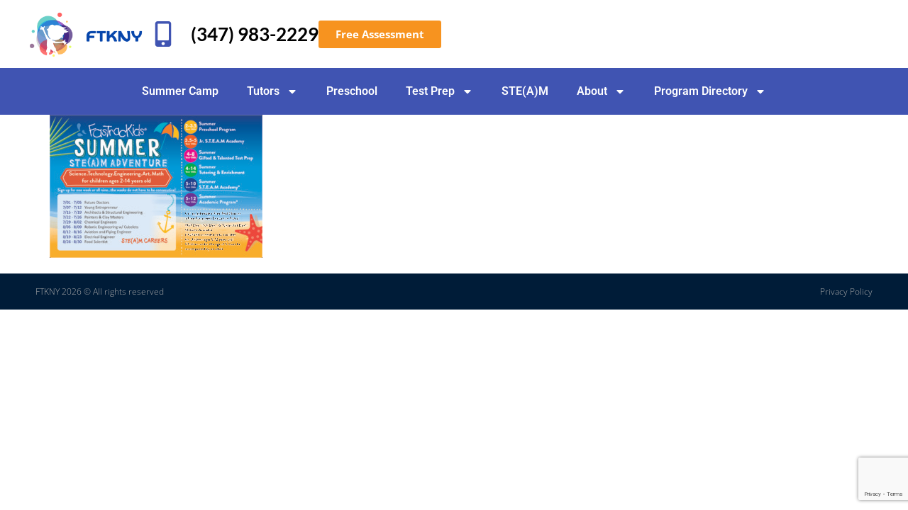

--- FILE ---
content_type: text/html; charset=UTF-8
request_url: https://ftkny.com/summer-camp/summer-camp-2019-post-card/
body_size: 14546
content:
<!doctype html>
<html lang="en-US">
<head>
	<meta charset="UTF-8">
	<meta name="viewport" content="width=device-width, initial-scale=1">
	<link rel="profile" href="http://gmpg.org/xfn/11">
	<meta name='robots' content='index, follow, max-image-preview:large, max-snippet:-1, max-video-preview:-1' />
<!-- Google tag (gtag.js) consent mode dataLayer added by Site Kit -->
<script id="google_gtagjs-js-consent-mode-data-layer">
window.dataLayer = window.dataLayer || [];function gtag(){dataLayer.push(arguments);}
gtag('consent', 'default', {"ad_personalization":"denied","ad_storage":"denied","ad_user_data":"denied","analytics_storage":"denied","functionality_storage":"denied","security_storage":"denied","personalization_storage":"denied","region":["AT","BE","BG","CH","CY","CZ","DE","DK","EE","ES","FI","FR","GB","GR","HR","HU","IE","IS","IT","LI","LT","LU","LV","MT","NL","NO","PL","PT","RO","SE","SI","SK"],"wait_for_update":500});
window._googlesitekitConsentCategoryMap = {"statistics":["analytics_storage"],"marketing":["ad_storage","ad_user_data","ad_personalization"],"functional":["functionality_storage","security_storage"],"preferences":["personalization_storage"]};
window._googlesitekitConsents = {"ad_personalization":"denied","ad_storage":"denied","ad_user_data":"denied","analytics_storage":"denied","functionality_storage":"denied","security_storage":"denied","personalization_storage":"denied","region":["AT","BE","BG","CH","CY","CZ","DE","DK","EE","ES","FI","FR","GB","GR","HR","HU","IE","IS","IT","LI","LT","LU","LV","MT","NL","NO","PL","PT","RO","SE","SI","SK"],"wait_for_update":500};
</script>
<!-- End Google tag (gtag.js) consent mode dataLayer added by Site Kit -->

	<!-- This site is optimized with the Yoast SEO plugin v26.6 - https://yoast.com/wordpress/plugins/seo/ -->
	<title>Summer Camp 2019 Post Card - FTKny.com</title>
	<link rel="canonical" href="https://ftkny.com/summer-camp/summer-camp-2019-post-card/" />
	<meta property="og:locale" content="en_US" />
	<meta property="og:type" content="article" />
	<meta property="og:title" content="Summer Camp 2019 Post Card - FTKny.com" />
	<meta property="og:url" content="https://ftkny.com/summer-camp/summer-camp-2019-post-card/" />
	<meta property="og:site_name" content="FTKny.com" />
	<meta property="article:modified_time" content="2019-01-04T19:59:00+00:00" />
	<meta property="og:image" content="https://ftkny.com/summer-camp/summer-camp-2019-post-card" />
	<meta property="og:image:width" content="1024" />
	<meta property="og:image:height" content="689" />
	<meta property="og:image:type" content="image/jpeg" />
	<script type="application/ld+json" class="yoast-schema-graph">{"@context":"https://schema.org","@graph":[{"@type":"WebPage","@id":"https://ftkny.com/summer-camp/summer-camp-2019-post-card/","url":"https://ftkny.com/summer-camp/summer-camp-2019-post-card/","name":"Summer Camp 2019 Post Card - FTKny.com","isPartOf":{"@id":"https://ftkny.com/#website"},"primaryImageOfPage":{"@id":"https://ftkny.com/summer-camp/summer-camp-2019-post-card/#primaryimage"},"image":{"@id":"https://ftkny.com/summer-camp/summer-camp-2019-post-card/#primaryimage"},"thumbnailUrl":"https://ftkny.com/wp-content/uploads/2019/01/Summer-Camp-2019-Post-Card.jpg","datePublished":"2019-01-04T19:57:54+00:00","dateModified":"2019-01-04T19:59:00+00:00","breadcrumb":{"@id":"https://ftkny.com/summer-camp/summer-camp-2019-post-card/#breadcrumb"},"inLanguage":"en-US","potentialAction":[{"@type":"ReadAction","target":["https://ftkny.com/summer-camp/summer-camp-2019-post-card/"]}]},{"@type":"ImageObject","inLanguage":"en-US","@id":"https://ftkny.com/summer-camp/summer-camp-2019-post-card/#primaryimage","url":"https://ftkny.com/wp-content/uploads/2019/01/Summer-Camp-2019-Post-Card.jpg","contentUrl":"https://ftkny.com/wp-content/uploads/2019/01/Summer-Camp-2019-Post-Card.jpg","width":1832,"height":1232,"caption":"Summer Camp 2019 Post Card"},{"@type":"BreadcrumbList","@id":"https://ftkny.com/summer-camp/summer-camp-2019-post-card/#breadcrumb","itemListElement":[{"@type":"ListItem","position":1,"name":"Home","item":"https://ftkny.com/"},{"@type":"ListItem","position":2,"name":"NYC Summer Camp Programs","item":"https://ftkny.com/summer-camp/"},{"@type":"ListItem","position":3,"name":"Summer Camp 2019 Post Card"}]},{"@type":"WebSite","@id":"https://ftkny.com/#website","url":"https://ftkny.com/","name":"FTKny.com","description":"Tutors and Enrichment Programs, New York City, NY","publisher":{"@id":"https://ftkny.com/#organization"},"potentialAction":[{"@type":"SearchAction","target":{"@type":"EntryPoint","urlTemplate":"https://ftkny.com/?s={search_term_string}"},"query-input":{"@type":"PropertyValueSpecification","valueRequired":true,"valueName":"search_term_string"}}],"inLanguage":"en-US"},{"@type":"Organization","@id":"https://ftkny.com/#organization","name":"FTKny.com","url":"https://ftkny.com/","logo":{"@type":"ImageObject","inLanguage":"en-US","@id":"https://ftkny.com/#/schema/logo/image/","url":"https://ftkny.com/wp-content/uploads/2024/08/FTKNY-LOGO-1.png","contentUrl":"https://ftkny.com/wp-content/uploads/2024/08/FTKNY-LOGO-1.png","width":1080,"height":509,"caption":"FTKny.com"},"image":{"@id":"https://ftkny.com/#/schema/logo/image/"}}]}</script>
	<!-- / Yoast SEO plugin. -->


<link rel='dns-prefetch' href='//www.googletagmanager.com' />
<link rel="alternate" type="application/rss+xml" title="FTKny.com &raquo; Feed" href="https://ftkny.com/feed/" />
<link rel="alternate" type="application/rss+xml" title="FTKny.com &raquo; Comments Feed" href="https://ftkny.com/comments/feed/" />
<link rel="alternate" title="oEmbed (JSON)" type="application/json+oembed" href="https://ftkny.com/wp-json/oembed/1.0/embed?url=https%3A%2F%2Fftkny.com%2Fsummer-camp%2Fattachment%2Fsummer-camp-2019-post-card%2F" />
<link rel="alternate" title="oEmbed (XML)" type="text/xml+oembed" href="https://ftkny.com/wp-json/oembed/1.0/embed?url=https%3A%2F%2Fftkny.com%2Fsummer-camp%2Fattachment%2Fsummer-camp-2019-post-card%2F&#038;format=xml" />
<style id='wp-img-auto-sizes-contain-inline-css'>
img:is([sizes=auto i],[sizes^="auto," i]){contain-intrinsic-size:3000px 1500px}
/*# sourceURL=wp-img-auto-sizes-contain-inline-css */
</style>
<style id='wp-emoji-styles-inline-css'>

	img.wp-smiley, img.emoji {
		display: inline !important;
		border: none !important;
		box-shadow: none !important;
		height: 1em !important;
		width: 1em !important;
		margin: 0 0.07em !important;
		vertical-align: -0.1em !important;
		background: none !important;
		padding: 0 !important;
	}
/*# sourceURL=wp-emoji-styles-inline-css */
</style>
<link rel='stylesheet' id='wp-block-library-css' href='https://ftkny.com/wp-includes/css/dist/block-library/style.min.css?ver=6.9' media='all' />
<style id='global-styles-inline-css'>
:root{--wp--preset--aspect-ratio--square: 1;--wp--preset--aspect-ratio--4-3: 4/3;--wp--preset--aspect-ratio--3-4: 3/4;--wp--preset--aspect-ratio--3-2: 3/2;--wp--preset--aspect-ratio--2-3: 2/3;--wp--preset--aspect-ratio--16-9: 16/9;--wp--preset--aspect-ratio--9-16: 9/16;--wp--preset--color--black: #000000;--wp--preset--color--cyan-bluish-gray: #abb8c3;--wp--preset--color--white: #ffffff;--wp--preset--color--pale-pink: #f78da7;--wp--preset--color--vivid-red: #cf2e2e;--wp--preset--color--luminous-vivid-orange: #ff6900;--wp--preset--color--luminous-vivid-amber: #fcb900;--wp--preset--color--light-green-cyan: #7bdcb5;--wp--preset--color--vivid-green-cyan: #00d084;--wp--preset--color--pale-cyan-blue: #8ed1fc;--wp--preset--color--vivid-cyan-blue: #0693e3;--wp--preset--color--vivid-purple: #9b51e0;--wp--preset--gradient--vivid-cyan-blue-to-vivid-purple: linear-gradient(135deg,rgb(6,147,227) 0%,rgb(155,81,224) 100%);--wp--preset--gradient--light-green-cyan-to-vivid-green-cyan: linear-gradient(135deg,rgb(122,220,180) 0%,rgb(0,208,130) 100%);--wp--preset--gradient--luminous-vivid-amber-to-luminous-vivid-orange: linear-gradient(135deg,rgb(252,185,0) 0%,rgb(255,105,0) 100%);--wp--preset--gradient--luminous-vivid-orange-to-vivid-red: linear-gradient(135deg,rgb(255,105,0) 0%,rgb(207,46,46) 100%);--wp--preset--gradient--very-light-gray-to-cyan-bluish-gray: linear-gradient(135deg,rgb(238,238,238) 0%,rgb(169,184,195) 100%);--wp--preset--gradient--cool-to-warm-spectrum: linear-gradient(135deg,rgb(74,234,220) 0%,rgb(151,120,209) 20%,rgb(207,42,186) 40%,rgb(238,44,130) 60%,rgb(251,105,98) 80%,rgb(254,248,76) 100%);--wp--preset--gradient--blush-light-purple: linear-gradient(135deg,rgb(255,206,236) 0%,rgb(152,150,240) 100%);--wp--preset--gradient--blush-bordeaux: linear-gradient(135deg,rgb(254,205,165) 0%,rgb(254,45,45) 50%,rgb(107,0,62) 100%);--wp--preset--gradient--luminous-dusk: linear-gradient(135deg,rgb(255,203,112) 0%,rgb(199,81,192) 50%,rgb(65,88,208) 100%);--wp--preset--gradient--pale-ocean: linear-gradient(135deg,rgb(255,245,203) 0%,rgb(182,227,212) 50%,rgb(51,167,181) 100%);--wp--preset--gradient--electric-grass: linear-gradient(135deg,rgb(202,248,128) 0%,rgb(113,206,126) 100%);--wp--preset--gradient--midnight: linear-gradient(135deg,rgb(2,3,129) 0%,rgb(40,116,252) 100%);--wp--preset--font-size--small: 13px;--wp--preset--font-size--medium: 20px;--wp--preset--font-size--large: 36px;--wp--preset--font-size--x-large: 42px;--wp--preset--font-family--ft-kfontreg: FTKfontreg;--wp--preset--spacing--20: 0.44rem;--wp--preset--spacing--30: 0.67rem;--wp--preset--spacing--40: 1rem;--wp--preset--spacing--50: 1.5rem;--wp--preset--spacing--60: 2.25rem;--wp--preset--spacing--70: 3.38rem;--wp--preset--spacing--80: 5.06rem;--wp--preset--shadow--natural: 6px 6px 9px rgba(0, 0, 0, 0.2);--wp--preset--shadow--deep: 12px 12px 50px rgba(0, 0, 0, 0.4);--wp--preset--shadow--sharp: 6px 6px 0px rgba(0, 0, 0, 0.2);--wp--preset--shadow--outlined: 6px 6px 0px -3px rgb(255, 255, 255), 6px 6px rgb(0, 0, 0);--wp--preset--shadow--crisp: 6px 6px 0px rgb(0, 0, 0);}:root { --wp--style--global--content-size: 800px;--wp--style--global--wide-size: 1200px; }:where(body) { margin: 0; }.wp-site-blocks > .alignleft { float: left; margin-right: 2em; }.wp-site-blocks > .alignright { float: right; margin-left: 2em; }.wp-site-blocks > .aligncenter { justify-content: center; margin-left: auto; margin-right: auto; }:where(.wp-site-blocks) > * { margin-block-start: 24px; margin-block-end: 0; }:where(.wp-site-blocks) > :first-child { margin-block-start: 0; }:where(.wp-site-blocks) > :last-child { margin-block-end: 0; }:root { --wp--style--block-gap: 24px; }:root :where(.is-layout-flow) > :first-child{margin-block-start: 0;}:root :where(.is-layout-flow) > :last-child{margin-block-end: 0;}:root :where(.is-layout-flow) > *{margin-block-start: 24px;margin-block-end: 0;}:root :where(.is-layout-constrained) > :first-child{margin-block-start: 0;}:root :where(.is-layout-constrained) > :last-child{margin-block-end: 0;}:root :where(.is-layout-constrained) > *{margin-block-start: 24px;margin-block-end: 0;}:root :where(.is-layout-flex){gap: 24px;}:root :where(.is-layout-grid){gap: 24px;}.is-layout-flow > .alignleft{float: left;margin-inline-start: 0;margin-inline-end: 2em;}.is-layout-flow > .alignright{float: right;margin-inline-start: 2em;margin-inline-end: 0;}.is-layout-flow > .aligncenter{margin-left: auto !important;margin-right: auto !important;}.is-layout-constrained > .alignleft{float: left;margin-inline-start: 0;margin-inline-end: 2em;}.is-layout-constrained > .alignright{float: right;margin-inline-start: 2em;margin-inline-end: 0;}.is-layout-constrained > .aligncenter{margin-left: auto !important;margin-right: auto !important;}.is-layout-constrained > :where(:not(.alignleft):not(.alignright):not(.alignfull)){max-width: var(--wp--style--global--content-size);margin-left: auto !important;margin-right: auto !important;}.is-layout-constrained > .alignwide{max-width: var(--wp--style--global--wide-size);}body .is-layout-flex{display: flex;}.is-layout-flex{flex-wrap: wrap;align-items: center;}.is-layout-flex > :is(*, div){margin: 0;}body .is-layout-grid{display: grid;}.is-layout-grid > :is(*, div){margin: 0;}body{padding-top: 0px;padding-right: 0px;padding-bottom: 0px;padding-left: 0px;}a:where(:not(.wp-element-button)){text-decoration: underline;}:root :where(.wp-element-button, .wp-block-button__link){background-color: #32373c;border-width: 0;color: #fff;font-family: inherit;font-size: inherit;font-style: inherit;font-weight: inherit;letter-spacing: inherit;line-height: inherit;padding-top: calc(0.667em + 2px);padding-right: calc(1.333em + 2px);padding-bottom: calc(0.667em + 2px);padding-left: calc(1.333em + 2px);text-decoration: none;text-transform: inherit;}.has-black-color{color: var(--wp--preset--color--black) !important;}.has-cyan-bluish-gray-color{color: var(--wp--preset--color--cyan-bluish-gray) !important;}.has-white-color{color: var(--wp--preset--color--white) !important;}.has-pale-pink-color{color: var(--wp--preset--color--pale-pink) !important;}.has-vivid-red-color{color: var(--wp--preset--color--vivid-red) !important;}.has-luminous-vivid-orange-color{color: var(--wp--preset--color--luminous-vivid-orange) !important;}.has-luminous-vivid-amber-color{color: var(--wp--preset--color--luminous-vivid-amber) !important;}.has-light-green-cyan-color{color: var(--wp--preset--color--light-green-cyan) !important;}.has-vivid-green-cyan-color{color: var(--wp--preset--color--vivid-green-cyan) !important;}.has-pale-cyan-blue-color{color: var(--wp--preset--color--pale-cyan-blue) !important;}.has-vivid-cyan-blue-color{color: var(--wp--preset--color--vivid-cyan-blue) !important;}.has-vivid-purple-color{color: var(--wp--preset--color--vivid-purple) !important;}.has-black-background-color{background-color: var(--wp--preset--color--black) !important;}.has-cyan-bluish-gray-background-color{background-color: var(--wp--preset--color--cyan-bluish-gray) !important;}.has-white-background-color{background-color: var(--wp--preset--color--white) !important;}.has-pale-pink-background-color{background-color: var(--wp--preset--color--pale-pink) !important;}.has-vivid-red-background-color{background-color: var(--wp--preset--color--vivid-red) !important;}.has-luminous-vivid-orange-background-color{background-color: var(--wp--preset--color--luminous-vivid-orange) !important;}.has-luminous-vivid-amber-background-color{background-color: var(--wp--preset--color--luminous-vivid-amber) !important;}.has-light-green-cyan-background-color{background-color: var(--wp--preset--color--light-green-cyan) !important;}.has-vivid-green-cyan-background-color{background-color: var(--wp--preset--color--vivid-green-cyan) !important;}.has-pale-cyan-blue-background-color{background-color: var(--wp--preset--color--pale-cyan-blue) !important;}.has-vivid-cyan-blue-background-color{background-color: var(--wp--preset--color--vivid-cyan-blue) !important;}.has-vivid-purple-background-color{background-color: var(--wp--preset--color--vivid-purple) !important;}.has-black-border-color{border-color: var(--wp--preset--color--black) !important;}.has-cyan-bluish-gray-border-color{border-color: var(--wp--preset--color--cyan-bluish-gray) !important;}.has-white-border-color{border-color: var(--wp--preset--color--white) !important;}.has-pale-pink-border-color{border-color: var(--wp--preset--color--pale-pink) !important;}.has-vivid-red-border-color{border-color: var(--wp--preset--color--vivid-red) !important;}.has-luminous-vivid-orange-border-color{border-color: var(--wp--preset--color--luminous-vivid-orange) !important;}.has-luminous-vivid-amber-border-color{border-color: var(--wp--preset--color--luminous-vivid-amber) !important;}.has-light-green-cyan-border-color{border-color: var(--wp--preset--color--light-green-cyan) !important;}.has-vivid-green-cyan-border-color{border-color: var(--wp--preset--color--vivid-green-cyan) !important;}.has-pale-cyan-blue-border-color{border-color: var(--wp--preset--color--pale-cyan-blue) !important;}.has-vivid-cyan-blue-border-color{border-color: var(--wp--preset--color--vivid-cyan-blue) !important;}.has-vivid-purple-border-color{border-color: var(--wp--preset--color--vivid-purple) !important;}.has-vivid-cyan-blue-to-vivid-purple-gradient-background{background: var(--wp--preset--gradient--vivid-cyan-blue-to-vivid-purple) !important;}.has-light-green-cyan-to-vivid-green-cyan-gradient-background{background: var(--wp--preset--gradient--light-green-cyan-to-vivid-green-cyan) !important;}.has-luminous-vivid-amber-to-luminous-vivid-orange-gradient-background{background: var(--wp--preset--gradient--luminous-vivid-amber-to-luminous-vivid-orange) !important;}.has-luminous-vivid-orange-to-vivid-red-gradient-background{background: var(--wp--preset--gradient--luminous-vivid-orange-to-vivid-red) !important;}.has-very-light-gray-to-cyan-bluish-gray-gradient-background{background: var(--wp--preset--gradient--very-light-gray-to-cyan-bluish-gray) !important;}.has-cool-to-warm-spectrum-gradient-background{background: var(--wp--preset--gradient--cool-to-warm-spectrum) !important;}.has-blush-light-purple-gradient-background{background: var(--wp--preset--gradient--blush-light-purple) !important;}.has-blush-bordeaux-gradient-background{background: var(--wp--preset--gradient--blush-bordeaux) !important;}.has-luminous-dusk-gradient-background{background: var(--wp--preset--gradient--luminous-dusk) !important;}.has-pale-ocean-gradient-background{background: var(--wp--preset--gradient--pale-ocean) !important;}.has-electric-grass-gradient-background{background: var(--wp--preset--gradient--electric-grass) !important;}.has-midnight-gradient-background{background: var(--wp--preset--gradient--midnight) !important;}.has-small-font-size{font-size: var(--wp--preset--font-size--small) !important;}.has-medium-font-size{font-size: var(--wp--preset--font-size--medium) !important;}.has-large-font-size{font-size: var(--wp--preset--font-size--large) !important;}.has-x-large-font-size{font-size: var(--wp--preset--font-size--x-large) !important;}.has-ft-kfontreg-font-family{font-family: var(--wp--preset--font-family--ft-kfontreg) !important;}
:root :where(.wp-block-pullquote){font-size: 1.5em;line-height: 1.6;}
/*# sourceURL=global-styles-inline-css */
</style>
<link rel='stylesheet' id='contact-form-7-css' href='https://ftkny.com/wp-content/plugins/contact-form-7/includes/css/styles.css?ver=6.1.4' media='all' />
<link rel='stylesheet' id='hmg-comptable-styles-css' href='https://ftkny.com/wp-content/plugins/responsive-tables-seo-friendly/css/style.css?ver=1.6' media='all' />
<link rel='stylesheet' id='brb-public-main-css-css' href='https://ftkny.com/wp-content/plugins/business-reviews-bundle/assets/css/public-main.css?ver=1.9.82' media='all' />
<link rel='stylesheet' id='hello-elementor-css' href='https://ftkny.com/wp-content/themes/hello-elementor/assets/css/reset.css?ver=3.4.5' media='all' />
<link rel='stylesheet' id='hello-elementor-theme-style-css' href='https://ftkny.com/wp-content/themes/hello-elementor/assets/css/theme.css?ver=3.4.5' media='all' />
<link rel='stylesheet' id='hello-elementor-header-footer-css' href='https://ftkny.com/wp-content/themes/hello-elementor/assets/css/header-footer.css?ver=3.4.5' media='all' />
<link rel='stylesheet' id='elementor-frontend-css' href='https://ftkny.com/wp-content/plugins/elementor/assets/css/frontend.min.css?ver=3.33.5' media='all' />
<link rel='stylesheet' id='elementor-post-9314-css' href='https://ftkny.com/wp-content/uploads/elementor/css/post-9314.css?ver=1769515291' media='all' />
<link rel='stylesheet' id='widget-image-css' href='https://ftkny.com/wp-content/plugins/elementor/assets/css/widget-image.min.css?ver=3.33.5' media='all' />
<link rel='stylesheet' id='widget-icon-list-css' href='https://ftkny.com/wp-content/plugins/elementor/assets/css/widget-icon-list.min.css?ver=3.33.5' media='all' />
<link rel='stylesheet' id='widget-nav-menu-css' href='https://ftkny.com/wp-content/plugins/elementor-pro/assets/css/widget-nav-menu.min.css?ver=3.33.2' media='all' />
<link rel='stylesheet' id='widget-heading-css' href='https://ftkny.com/wp-content/plugins/elementor/assets/css/widget-heading.min.css?ver=3.33.5' media='all' />
<link rel='stylesheet' id='elementor-post-9987-css' href='https://ftkny.com/wp-content/uploads/elementor/css/post-9987.css?ver=1769515291' media='all' />
<link rel='stylesheet' id='elementor-post-9991-css' href='https://ftkny.com/wp-content/uploads/elementor/css/post-9991.css?ver=1769515291' media='all' />
<link rel='stylesheet' id='chld_thm_cfg_child-css' href='https://ftkny.com/wp-content/themes/Child%20Theme/style.css?ver=6.9' media='all' />
<link rel='stylesheet' id='elementor-gf-local-opensans-css' href='https://ftkny.com/wp-content/uploads/elementor/google-fonts/css/opensans.css?ver=1754925185' media='all' />
<link rel='stylesheet' id='elementor-gf-local-roboto-css' href='https://ftkny.com/wp-content/uploads/elementor/google-fonts/css/roboto.css?ver=1754925188' media='all' />
<link rel='stylesheet' id='elementor-gf-local-lato-css' href='https://ftkny.com/wp-content/uploads/elementor/google-fonts/css/lato.css?ver=1754925189' media='all' />
<script id="brb-public-main-js-js-extra">
var brb_vars = {"ajaxurl":"https://ftkny.com/wp-admin/admin-ajax.php","gavatar":"https://ftkny.com/wp-content/plugins/business-reviews-bundle/assets/img/google_avatar.png"};
//# sourceURL=brb-public-main-js-js-extra
</script>
<script defer="defer" src="https://ftkny.com/wp-content/plugins/business-reviews-bundle/assets/js/public-main.js?ver=1.9.82" id="brb-public-main-js-js"></script>
<script src="https://ftkny.com/wp-includes/js/jquery/jquery.min.js?ver=3.7.1" id="jquery-core-js"></script>
<script src="https://ftkny.com/wp-includes/js/jquery/jquery-migrate.min.js?ver=3.4.1" id="jquery-migrate-js"></script>

<!-- Google tag (gtag.js) snippet added by Site Kit -->
<!-- Google Analytics snippet added by Site Kit -->
<script src="https://www.googletagmanager.com/gtag/js?id=GT-5NTCN4C" id="google_gtagjs-js" async></script>
<script id="google_gtagjs-js-after">
window.dataLayer = window.dataLayer || [];function gtag(){dataLayer.push(arguments);}
gtag("set","linker",{"domains":["ftkny.com"]});
gtag("js", new Date());
gtag("set", "developer_id.dZTNiMT", true);
gtag("config", "GT-5NTCN4C");
//# sourceURL=google_gtagjs-js-after
</script>
<link rel="https://api.w.org/" href="https://ftkny.com/wp-json/" /><link rel="alternate" title="JSON" type="application/json" href="https://ftkny.com/wp-json/wp/v2/media/8760" /><link rel="EditURI" type="application/rsd+xml" title="RSD" href="https://ftkny.com/xmlrpc.php?rsd" />
<link rel='shortlink' href='https://ftkny.com/?p=8760' />
<meta name="generator" content="Site Kit by Google 1.171.0" /><meta name="generator" content="performance-lab 4.0.0; plugins: ">
<meta name="generator" content="Elementor 3.33.5; features: e_font_icon_svg, additional_custom_breakpoints; settings: css_print_method-external, google_font-enabled, font_display-auto">
			<style>
				.e-con.e-parent:nth-of-type(n+4):not(.e-lazyloaded):not(.e-no-lazyload),
				.e-con.e-parent:nth-of-type(n+4):not(.e-lazyloaded):not(.e-no-lazyload) * {
					background-image: none !important;
				}
				@media screen and (max-height: 1024px) {
					.e-con.e-parent:nth-of-type(n+3):not(.e-lazyloaded):not(.e-no-lazyload),
					.e-con.e-parent:nth-of-type(n+3):not(.e-lazyloaded):not(.e-no-lazyload) * {
						background-image: none !important;
					}
				}
				@media screen and (max-height: 640px) {
					.e-con.e-parent:nth-of-type(n+2):not(.e-lazyloaded):not(.e-no-lazyload),
					.e-con.e-parent:nth-of-type(n+2):not(.e-lazyloaded):not(.e-no-lazyload) * {
						background-image: none !important;
					}
				}
			</style>
			<style class='wp-fonts-local'>
@font-face{font-family:FTKfontreg;font-style:normal;font-weight:400;font-display:fallback;src:url('https://ftkny.com/wp-content/uploads/useanyfont/140115012129FasTracKids2_reg.woff2') format('woff2');}
</style>

</head>
<body class="attachment wp-singular attachment-template-default attachmentid-8760 attachment-jpeg wp-custom-logo wp-embed-responsive wp-theme-hello-elementor wp-child-theme-ChildTheme hello-elementor-default elementor-default elementor-kit-9314">

		<header data-elementor-type="header" data-elementor-id="9987" class="elementor elementor-9987 elementor-location-header" data-elementor-post-type="elementor_library">
			<div class="elementor-element elementor-element-06e6c1a e-flex e-con-boxed e-con e-parent" data-id="06e6c1a" data-element_type="container" data-settings="{&quot;background_background&quot;:&quot;classic&quot;}">
					<div class="e-con-inner">
				<div class="elementor-element elementor-element-83088c4 elementor-widget__width-initial elementor-widget elementor-widget-theme-site-logo elementor-widget-image" data-id="83088c4" data-element_type="widget" data-widget_type="theme-site-logo.default">
				<div class="elementor-widget-container">
											<a href="https://ftkny.com">
			<img width="1080" height="509" src="https://ftkny.com/wp-content/uploads/2024/08/FTKNY-LOGO-1.png" class="attachment-full size-full wp-image-9992" alt="" srcset="https://ftkny.com/wp-content/uploads/2024/08/FTKNY-LOGO-1.png 1080w, https://ftkny.com/wp-content/uploads/2024/08/FTKNY-LOGO-1-300x141.png 300w, https://ftkny.com/wp-content/uploads/2024/08/FTKNY-LOGO-1-1024x483.png 1024w, https://ftkny.com/wp-content/uploads/2024/08/FTKNY-LOGO-1-768x362.png 768w" sizes="(max-width: 1080px) 100vw, 1080px" />				</a>
											</div>
				</div>
		<div class="elementor-element elementor-element-11da064 e-con-full e-flex e-con e-child" data-id="11da064" data-element_type="container">
				<div class="elementor-element elementor-element-dced193 elementor-icon-list--layout-inline elementor-align-right elementor-mobile-align-center elementor-list-item-link-full_width elementor-widget elementor-widget-icon-list" data-id="dced193" data-element_type="widget" data-widget_type="icon-list.default">
				<div class="elementor-widget-container">
							<ul class="elementor-icon-list-items elementor-inline-items">
							<li class="elementor-icon-list-item elementor-inline-item">
											<a href="tel:3479832229">

												<span class="elementor-icon-list-icon">
							<svg aria-hidden="true" class="e-font-icon-svg e-fas-mobile-alt" viewBox="0 0 320 512" xmlns="http://www.w3.org/2000/svg"><path d="M272 0H48C21.5 0 0 21.5 0 48v416c0 26.5 21.5 48 48 48h224c26.5 0 48-21.5 48-48V48c0-26.5-21.5-48-48-48zM160 480c-17.7 0-32-14.3-32-32s14.3-32 32-32 32 14.3 32 32-14.3 32-32 32zm112-108c0 6.6-5.4 12-12 12H60c-6.6 0-12-5.4-12-12V60c0-6.6 5.4-12 12-12h200c6.6 0 12 5.4 12 12v312z"></path></svg>						</span>
										<span class="elementor-icon-list-text">(347) 983-2229</span>
											</a>
									</li>
						</ul>
						</div>
				</div>
				<div class="elementor-element elementor-element-21e4d49 elementor-align-right elementor-widget elementor-widget-button" data-id="21e4d49" data-element_type="widget" data-widget_type="button.default">
				<div class="elementor-widget-container">
									<div class="elementor-button-wrapper">
					<a class="elementor-button elementor-button-link elementor-size-sm" href="https://ftkny.com/contact-us/">
						<span class="elementor-button-content-wrapper">
									<span class="elementor-button-text">Free Assessment</span>
					</span>
					</a>
				</div>
								</div>
				</div>
				</div>
					</div>
				</div>
		<div class="elementor-element elementor-element-8a2c091 e-flex e-con-boxed e-con e-parent" data-id="8a2c091" data-element_type="container" data-settings="{&quot;background_background&quot;:&quot;classic&quot;}">
					<div class="e-con-inner">
				<div class="elementor-element elementor-element-752a31c elementor-nav-menu--dropdown-mobile elementor-nav-menu--stretch elementor-nav-menu__text-align-aside elementor-nav-menu--toggle elementor-nav-menu--burger elementor-widget elementor-widget-nav-menu" data-id="752a31c" data-element_type="widget" data-settings="{&quot;full_width&quot;:&quot;stretch&quot;,&quot;layout&quot;:&quot;horizontal&quot;,&quot;submenu_icon&quot;:{&quot;value&quot;:&quot;&lt;svg aria-hidden=\&quot;true\&quot; class=\&quot;e-font-icon-svg e-fas-caret-down\&quot; viewBox=\&quot;0 0 320 512\&quot; xmlns=\&quot;http:\/\/www.w3.org\/2000\/svg\&quot;&gt;&lt;path d=\&quot;M31.3 192h257.3c17.8 0 26.7 21.5 14.1 34.1L174.1 354.8c-7.8 7.8-20.5 7.8-28.3 0L17.2 226.1C4.6 213.5 13.5 192 31.3 192z\&quot;&gt;&lt;\/path&gt;&lt;\/svg&gt;&quot;,&quot;library&quot;:&quot;fa-solid&quot;},&quot;toggle&quot;:&quot;burger&quot;}" data-widget_type="nav-menu.default">
				<div class="elementor-widget-container">
								<nav aria-label="Menu" class="elementor-nav-menu--main elementor-nav-menu__container elementor-nav-menu--layout-horizontal e--pointer-underline e--animation-fade">
				<ul id="menu-1-752a31c" class="elementor-nav-menu"><li class="menu-item menu-item-type-custom menu-item-object-custom menu-item-10118"><a href="https://ftkny.com/summer-camp/" class="elementor-item">Summer Camp</a></li>
<li class="menu-item menu-item-type-post_type menu-item-object-page menu-item-has-children menu-item-3135"><a href="https://ftkny.com/tutors/" class="elementor-item">Tutors</a>
<ul class="sub-menu elementor-nav-menu--dropdown">
	<li class="menu-item menu-item-type-post_type menu-item-object-page menu-item-662"><a href="https://ftkny.com/tutors/math-tutoring/" class="elementor-sub-item">Math Tutors</a></li>
	<li class="menu-item menu-item-type-post_type menu-item-object-page menu-item-3525"><a href="https://ftkny.com/tutors/english-tutoring-enrichment/" class="elementor-sub-item">English Tutors</a></li>
	<li class="menu-item menu-item-type-post_type menu-item-object-page menu-item-9914"><a href="https://ftkny.com/tutors/homeschool-help/" class="elementor-sub-item">Homeschool Help</a></li>
	<li class="menu-item menu-item-type-post_type menu-item-object-page menu-item-9921"><a href="https://ftkny.com/tutors/homework-help-nyc/" class="elementor-sub-item">Homework Help Club</a></li>
	<li class="menu-item menu-item-type-post_type menu-item-object-page menu-item-6964"><a href="https://ftkny.com/handwriting-without-tears/" class="elementor-sub-item">Handwriting Without Tears</a></li>
</ul>
</li>
<li class="menu-item menu-item-type-post_type menu-item-object-page menu-item-4099"><a href="https://ftkny.com/preschool-toddler-classes-overview/" class="elementor-item">Preschool</a></li>
<li class="menu-item menu-item-type-post_type menu-item-object-page menu-item-has-children menu-item-6909"><a href="https://ftkny.com/test-preparation/" class="elementor-item">Test Prep</a>
<ul class="sub-menu elementor-nav-menu--dropdown">
	<li class="menu-item menu-item-type-post_type menu-item-object-page menu-item-10213"><a href="https://ftkny.com/learning-centers/sheepshead-bay-tutoring-preschool-center/sat-tutoring/" class="elementor-sub-item">SAT Tutoring &#8211; Brooklyn</a></li>
	<li class="menu-item menu-item-type-post_type menu-item-object-page menu-item-4273"><a href="https://ftkny.com/test-preparation/shsat-test-prep/" class="elementor-sub-item">SHSAT Test Prep</a></li>
	<li class="menu-item menu-item-type-post_type menu-item-object-page menu-item-4272"><a href="https://ftkny.com/test-preparation/nyc-tachs-test-prep/" class="elementor-sub-item">TACHS Test Prep</a></li>
	<li class="menu-item menu-item-type-post_type menu-item-object-page menu-item-4477"><a href="https://ftkny.com/test-preparation/nyc-gifted-talented-test-prep/" class="elementor-sub-item">NYC Gifted &#038; Talented Test Prep</a></li>
	<li class="menu-item menu-item-type-post_type menu-item-object-page menu-item-1407"><a href="https://ftkny.com/test-preparation/new-york-state-test-prep-math-ela/" class="elementor-sub-item">New York State Test Prep – Math &#038; ELA</a></li>
	<li class="menu-item menu-item-type-post_type menu-item-object-page menu-item-5314"><a href="https://ftkny.com/test-preparation/hunter-high-school-entrance-exam-test-prep/" class="elementor-sub-item">Hunter College HS Test Prep</a></li>
</ul>
</li>
<li class="menu-item menu-item-type-custom menu-item-object-custom menu-item-7901"><a href="https://ftkny.com/fastrackids-steam/" class="elementor-item">STE(A)M</a></li>
<li class="menu-item menu-item-type-custom menu-item-object-custom menu-item-has-children menu-item-569"><a href="https://ftkny.com/about/" class="elementor-item">About</a>
<ul class="sub-menu elementor-nav-menu--dropdown">
	<li class="menu-item menu-item-type-post_type menu-item-object-page menu-item-has-children menu-item-297"><a href="https://ftkny.com/learning-centers/" class="elementor-sub-item">Locations</a>
	<ul class="sub-menu elementor-nav-menu--dropdown">
		<li class="menu-item menu-item-type-post_type menu-item-object-page menu-item-161"><a href="https://ftkny.com/learning-centers/sheepshead-bay-tutoring-preschool-center/" class="elementor-sub-item">Brooklyn – Sheepshead Bay</a></li>
		<li class="menu-item menu-item-type-post_type menu-item-object-page menu-item-162"><a href="https://ftkny.com/learning-centers/staten-island-tutoring-test-prep-center/" class="elementor-sub-item">S.I. &#8211; Grasmere</a></li>
		<li class="menu-item menu-item-type-post_type menu-item-object-page menu-item-1672"><a href="https://ftkny.com/learning-centers/staten-island-willowbrook-fastrackids-learning-center/" class="elementor-sub-item">S.I. &#8211; Willowbrook</a></li>
	</ul>
</li>
	<li class="menu-item menu-item-type-post_type menu-item-object-page menu-item-83"><a href="https://ftkny.com/about/history/" class="elementor-sub-item">History</a></li>
	<li class="menu-item menu-item-type-post_type menu-item-object-page menu-item-5211"><a href="https://ftkny.com/early-childhood-philosophies/" class="elementor-sub-item">Philosophy</a></li>
</ul>
</li>
<li class="menu-item menu-item-type-post_type menu-item-object-page menu-item-has-children menu-item-4870"><a href="https://ftkny.com/program-directory/" class="elementor-item">Program Directory</a>
<ul class="sub-menu elementor-nav-menu--dropdown">
	<li class="menu-item menu-item-type-custom menu-item-object-custom menu-item-has-children menu-item-10161"><a href="https://ftkny.com/preschool-toddler-classes-overview/" class="elementor-sub-item">Preschool</a>
	<ul class="sub-menu elementor-nav-menu--dropdown">
		<li class="menu-item menu-item-type-custom menu-item-object-custom menu-item-10162"><a href="https://ftkny.com/preschool-toddler-classes-overview/" class="elementor-sub-item">Explorers (Ages 2-3)</a></li>
		<li class="menu-item menu-item-type-custom menu-item-object-custom menu-item-10163"><a href="https://ftkny.com/preschool-toddler-classes-overview/" class="elementor-sub-item">Discoverers (Ages 2-4)</a></li>
		<li class="menu-item menu-item-type-post_type menu-item-object-page menu-item-10164"><a href="https://ftkny.com/handwriting-without-tears/" class="elementor-sub-item">Handwriting Without Tears</a></li>
	</ul>
</li>
	<li class="menu-item menu-item-type-custom menu-item-object-custom menu-item-has-children menu-item-10165"><a href="#" class="elementor-sub-item elementor-item-anchor">Elementary School</a>
	<ul class="sub-menu elementor-nav-menu--dropdown">
		<li class="menu-item menu-item-type-post_type menu-item-object-page menu-item-10166"><a href="https://ftkny.com/tutors/" class="elementor-sub-item">Tutoring</a></li>
		<li class="menu-item menu-item-type-post_type menu-item-object-page menu-item-10167"><a href="https://ftkny.com/test-preparation/new-york-state-test-prep-math-ela/" class="elementor-sub-item">NYS Math &#038; ELA Test Prep</a></li>
		<li class="menu-item menu-item-type-post_type menu-item-object-page menu-item-10168"><a href="https://ftkny.com/handwriting-without-tears/" class="elementor-sub-item">Handwriting Without Tears</a></li>
	</ul>
</li>
	<li class="menu-item menu-item-type-custom menu-item-object-custom menu-item-has-children menu-item-10169"><a href="#" class="elementor-sub-item elementor-item-anchor">Middle School</a>
	<ul class="sub-menu elementor-nav-menu--dropdown">
		<li class="menu-item menu-item-type-post_type menu-item-object-page menu-item-10174"><a href="https://ftkny.com/tutors/" class="elementor-sub-item">Tutoring</a></li>
		<li class="menu-item menu-item-type-post_type menu-item-object-page menu-item-10171"><a href="https://ftkny.com/test-preparation/nyc-tachs-test-prep/" class="elementor-sub-item">TACHS Test Prep</a></li>
		<li class="menu-item menu-item-type-post_type menu-item-object-page menu-item-10172"><a href="https://ftkny.com/test-preparation/shsat-test-prep/" class="elementor-sub-item">SHSAT Test Prep</a></li>
		<li class="menu-item menu-item-type-post_type menu-item-object-page menu-item-10173"><a href="https://ftkny.com/test-preparation/hunter-high-school-entrance-exam-test-prep/" class="elementor-sub-item">Hunter College High School Entrance Exam</a></li>
	</ul>
</li>
	<li class="menu-item menu-item-type-custom menu-item-object-custom menu-item-has-children menu-item-10177"><a href="#" class="elementor-sub-item elementor-item-anchor">High School</a>
	<ul class="sub-menu elementor-nav-menu--dropdown">
		<li class="menu-item menu-item-type-post_type menu-item-object-page menu-item-10178"><a href="https://ftkny.com/tutors/" class="elementor-sub-item">Tutoring</a></li>
		<li class="menu-item menu-item-type-post_type menu-item-object-page menu-item-10212"><a href="https://ftkny.com/learning-centers/sheepshead-bay-tutoring-preschool-center/sat-tutoring/" class="elementor-sub-item">SAT Prep &#8211; Brooklyn</a></li>
	</ul>
</li>
</ul>
</li>
</ul>			</nav>
					<div class="elementor-menu-toggle" role="button" tabindex="0" aria-label="Menu Toggle" aria-expanded="false">
			<svg aria-hidden="true" role="presentation" class="elementor-menu-toggle__icon--open e-font-icon-svg e-eicon-menu-bar" viewBox="0 0 1000 1000" xmlns="http://www.w3.org/2000/svg"><path d="M104 333H896C929 333 958 304 958 271S929 208 896 208H104C71 208 42 237 42 271S71 333 104 333ZM104 583H896C929 583 958 554 958 521S929 458 896 458H104C71 458 42 487 42 521S71 583 104 583ZM104 833H896C929 833 958 804 958 771S929 708 896 708H104C71 708 42 737 42 771S71 833 104 833Z"></path></svg><svg aria-hidden="true" role="presentation" class="elementor-menu-toggle__icon--close e-font-icon-svg e-eicon-close" viewBox="0 0 1000 1000" xmlns="http://www.w3.org/2000/svg"><path d="M742 167L500 408 258 167C246 154 233 150 217 150 196 150 179 158 167 167 154 179 150 196 150 212 150 229 154 242 171 254L408 500 167 742C138 771 138 800 167 829 196 858 225 858 254 829L496 587 738 829C750 842 767 846 783 846 800 846 817 842 829 829 842 817 846 804 846 783 846 767 842 750 829 737L588 500 833 258C863 229 863 200 833 171 804 137 775 137 742 167Z"></path></svg>		</div>
					<nav class="elementor-nav-menu--dropdown elementor-nav-menu__container" aria-hidden="true">
				<ul id="menu-2-752a31c" class="elementor-nav-menu"><li class="menu-item menu-item-type-custom menu-item-object-custom menu-item-10118"><a href="https://ftkny.com/summer-camp/" class="elementor-item" tabindex="-1">Summer Camp</a></li>
<li class="menu-item menu-item-type-post_type menu-item-object-page menu-item-has-children menu-item-3135"><a href="https://ftkny.com/tutors/" class="elementor-item" tabindex="-1">Tutors</a>
<ul class="sub-menu elementor-nav-menu--dropdown">
	<li class="menu-item menu-item-type-post_type menu-item-object-page menu-item-662"><a href="https://ftkny.com/tutors/math-tutoring/" class="elementor-sub-item" tabindex="-1">Math Tutors</a></li>
	<li class="menu-item menu-item-type-post_type menu-item-object-page menu-item-3525"><a href="https://ftkny.com/tutors/english-tutoring-enrichment/" class="elementor-sub-item" tabindex="-1">English Tutors</a></li>
	<li class="menu-item menu-item-type-post_type menu-item-object-page menu-item-9914"><a href="https://ftkny.com/tutors/homeschool-help/" class="elementor-sub-item" tabindex="-1">Homeschool Help</a></li>
	<li class="menu-item menu-item-type-post_type menu-item-object-page menu-item-9921"><a href="https://ftkny.com/tutors/homework-help-nyc/" class="elementor-sub-item" tabindex="-1">Homework Help Club</a></li>
	<li class="menu-item menu-item-type-post_type menu-item-object-page menu-item-6964"><a href="https://ftkny.com/handwriting-without-tears/" class="elementor-sub-item" tabindex="-1">Handwriting Without Tears</a></li>
</ul>
</li>
<li class="menu-item menu-item-type-post_type menu-item-object-page menu-item-4099"><a href="https://ftkny.com/preschool-toddler-classes-overview/" class="elementor-item" tabindex="-1">Preschool</a></li>
<li class="menu-item menu-item-type-post_type menu-item-object-page menu-item-has-children menu-item-6909"><a href="https://ftkny.com/test-preparation/" class="elementor-item" tabindex="-1">Test Prep</a>
<ul class="sub-menu elementor-nav-menu--dropdown">
	<li class="menu-item menu-item-type-post_type menu-item-object-page menu-item-10213"><a href="https://ftkny.com/learning-centers/sheepshead-bay-tutoring-preschool-center/sat-tutoring/" class="elementor-sub-item" tabindex="-1">SAT Tutoring &#8211; Brooklyn</a></li>
	<li class="menu-item menu-item-type-post_type menu-item-object-page menu-item-4273"><a href="https://ftkny.com/test-preparation/shsat-test-prep/" class="elementor-sub-item" tabindex="-1">SHSAT Test Prep</a></li>
	<li class="menu-item menu-item-type-post_type menu-item-object-page menu-item-4272"><a href="https://ftkny.com/test-preparation/nyc-tachs-test-prep/" class="elementor-sub-item" tabindex="-1">TACHS Test Prep</a></li>
	<li class="menu-item menu-item-type-post_type menu-item-object-page menu-item-4477"><a href="https://ftkny.com/test-preparation/nyc-gifted-talented-test-prep/" class="elementor-sub-item" tabindex="-1">NYC Gifted &#038; Talented Test Prep</a></li>
	<li class="menu-item menu-item-type-post_type menu-item-object-page menu-item-1407"><a href="https://ftkny.com/test-preparation/new-york-state-test-prep-math-ela/" class="elementor-sub-item" tabindex="-1">New York State Test Prep – Math &#038; ELA</a></li>
	<li class="menu-item menu-item-type-post_type menu-item-object-page menu-item-5314"><a href="https://ftkny.com/test-preparation/hunter-high-school-entrance-exam-test-prep/" class="elementor-sub-item" tabindex="-1">Hunter College HS Test Prep</a></li>
</ul>
</li>
<li class="menu-item menu-item-type-custom menu-item-object-custom menu-item-7901"><a href="https://ftkny.com/fastrackids-steam/" class="elementor-item" tabindex="-1">STE(A)M</a></li>
<li class="menu-item menu-item-type-custom menu-item-object-custom menu-item-has-children menu-item-569"><a href="https://ftkny.com/about/" class="elementor-item" tabindex="-1">About</a>
<ul class="sub-menu elementor-nav-menu--dropdown">
	<li class="menu-item menu-item-type-post_type menu-item-object-page menu-item-has-children menu-item-297"><a href="https://ftkny.com/learning-centers/" class="elementor-sub-item" tabindex="-1">Locations</a>
	<ul class="sub-menu elementor-nav-menu--dropdown">
		<li class="menu-item menu-item-type-post_type menu-item-object-page menu-item-161"><a href="https://ftkny.com/learning-centers/sheepshead-bay-tutoring-preschool-center/" class="elementor-sub-item" tabindex="-1">Brooklyn – Sheepshead Bay</a></li>
		<li class="menu-item menu-item-type-post_type menu-item-object-page menu-item-162"><a href="https://ftkny.com/learning-centers/staten-island-tutoring-test-prep-center/" class="elementor-sub-item" tabindex="-1">S.I. &#8211; Grasmere</a></li>
		<li class="menu-item menu-item-type-post_type menu-item-object-page menu-item-1672"><a href="https://ftkny.com/learning-centers/staten-island-willowbrook-fastrackids-learning-center/" class="elementor-sub-item" tabindex="-1">S.I. &#8211; Willowbrook</a></li>
	</ul>
</li>
	<li class="menu-item menu-item-type-post_type menu-item-object-page menu-item-83"><a href="https://ftkny.com/about/history/" class="elementor-sub-item" tabindex="-1">History</a></li>
	<li class="menu-item menu-item-type-post_type menu-item-object-page menu-item-5211"><a href="https://ftkny.com/early-childhood-philosophies/" class="elementor-sub-item" tabindex="-1">Philosophy</a></li>
</ul>
</li>
<li class="menu-item menu-item-type-post_type menu-item-object-page menu-item-has-children menu-item-4870"><a href="https://ftkny.com/program-directory/" class="elementor-item" tabindex="-1">Program Directory</a>
<ul class="sub-menu elementor-nav-menu--dropdown">
	<li class="menu-item menu-item-type-custom menu-item-object-custom menu-item-has-children menu-item-10161"><a href="https://ftkny.com/preschool-toddler-classes-overview/" class="elementor-sub-item" tabindex="-1">Preschool</a>
	<ul class="sub-menu elementor-nav-menu--dropdown">
		<li class="menu-item menu-item-type-custom menu-item-object-custom menu-item-10162"><a href="https://ftkny.com/preschool-toddler-classes-overview/" class="elementor-sub-item" tabindex="-1">Explorers (Ages 2-3)</a></li>
		<li class="menu-item menu-item-type-custom menu-item-object-custom menu-item-10163"><a href="https://ftkny.com/preschool-toddler-classes-overview/" class="elementor-sub-item" tabindex="-1">Discoverers (Ages 2-4)</a></li>
		<li class="menu-item menu-item-type-post_type menu-item-object-page menu-item-10164"><a href="https://ftkny.com/handwriting-without-tears/" class="elementor-sub-item" tabindex="-1">Handwriting Without Tears</a></li>
	</ul>
</li>
	<li class="menu-item menu-item-type-custom menu-item-object-custom menu-item-has-children menu-item-10165"><a href="#" class="elementor-sub-item elementor-item-anchor" tabindex="-1">Elementary School</a>
	<ul class="sub-menu elementor-nav-menu--dropdown">
		<li class="menu-item menu-item-type-post_type menu-item-object-page menu-item-10166"><a href="https://ftkny.com/tutors/" class="elementor-sub-item" tabindex="-1">Tutoring</a></li>
		<li class="menu-item menu-item-type-post_type menu-item-object-page menu-item-10167"><a href="https://ftkny.com/test-preparation/new-york-state-test-prep-math-ela/" class="elementor-sub-item" tabindex="-1">NYS Math &#038; ELA Test Prep</a></li>
		<li class="menu-item menu-item-type-post_type menu-item-object-page menu-item-10168"><a href="https://ftkny.com/handwriting-without-tears/" class="elementor-sub-item" tabindex="-1">Handwriting Without Tears</a></li>
	</ul>
</li>
	<li class="menu-item menu-item-type-custom menu-item-object-custom menu-item-has-children menu-item-10169"><a href="#" class="elementor-sub-item elementor-item-anchor" tabindex="-1">Middle School</a>
	<ul class="sub-menu elementor-nav-menu--dropdown">
		<li class="menu-item menu-item-type-post_type menu-item-object-page menu-item-10174"><a href="https://ftkny.com/tutors/" class="elementor-sub-item" tabindex="-1">Tutoring</a></li>
		<li class="menu-item menu-item-type-post_type menu-item-object-page menu-item-10171"><a href="https://ftkny.com/test-preparation/nyc-tachs-test-prep/" class="elementor-sub-item" tabindex="-1">TACHS Test Prep</a></li>
		<li class="menu-item menu-item-type-post_type menu-item-object-page menu-item-10172"><a href="https://ftkny.com/test-preparation/shsat-test-prep/" class="elementor-sub-item" tabindex="-1">SHSAT Test Prep</a></li>
		<li class="menu-item menu-item-type-post_type menu-item-object-page menu-item-10173"><a href="https://ftkny.com/test-preparation/hunter-high-school-entrance-exam-test-prep/" class="elementor-sub-item" tabindex="-1">Hunter College High School Entrance Exam</a></li>
	</ul>
</li>
	<li class="menu-item menu-item-type-custom menu-item-object-custom menu-item-has-children menu-item-10177"><a href="#" class="elementor-sub-item elementor-item-anchor" tabindex="-1">High School</a>
	<ul class="sub-menu elementor-nav-menu--dropdown">
		<li class="menu-item menu-item-type-post_type menu-item-object-page menu-item-10178"><a href="https://ftkny.com/tutors/" class="elementor-sub-item" tabindex="-1">Tutoring</a></li>
		<li class="menu-item menu-item-type-post_type menu-item-object-page menu-item-10212"><a href="https://ftkny.com/learning-centers/sheepshead-bay-tutoring-preschool-center/sat-tutoring/" class="elementor-sub-item" tabindex="-1">SAT Prep &#8211; Brooklyn</a></li>
	</ul>
</li>
</ul>
</li>
</ul>			</nav>
						</div>
				</div>
					</div>
				</div>
				</header>
		
<main class="site-main post-8760 attachment type-attachment status-inherit hentry" role="main">
			<header class="page-header">
			
		</header>
		<div class="page-content">
		<p class="attachment"><a href='https://ftkny.com/wp-content/uploads/2019/01/Summer-Camp-2019-Post-Card.jpg'><img fetchpriority="high" decoding="async" width="300" height="202" src="https://ftkny.com/wp-content/uploads/2019/01/Summer-Camp-2019-Post-Card-300x202.jpg" class="attachment-medium size-medium" alt="Summer Camp 2019 Post Card" srcset="https://ftkny.com/wp-content/uploads/2019/01/Summer-Camp-2019-Post-Card-300x202.jpg 300w, https://ftkny.com/wp-content/uploads/2019/01/Summer-Camp-2019-Post-Card-768x516.jpg 768w, https://ftkny.com/wp-content/uploads/2019/01/Summer-Camp-2019-Post-Card-1024x689.jpg 1024w, https://ftkny.com/wp-content/uploads/2019/01/Summer-Camp-2019-Post-Card-219x147.jpg 219w, https://ftkny.com/wp-content/uploads/2019/01/Summer-Camp-2019-Post-Card-294x198.jpg 294w, https://ftkny.com/wp-content/uploads/2019/01/Summer-Camp-2019-Post-Card-91x61.jpg 91w, https://ftkny.com/wp-content/uploads/2019/01/Summer-Camp-2019-Post-Card.jpg 1832w" sizes="(max-width: 300px) 100vw, 300px" /></a></p>
		<div class="post-tags">
					</div>
			</div>

	</main>

		<footer data-elementor-type="footer" data-elementor-id="9991" class="elementor elementor-9991 elementor-location-footer" data-elementor-post-type="elementor_library">
					<footer class="elementor-section elementor-top-section elementor-element elementor-element-de14881 elementor-section-height-min-height elementor-section-content-middle elementor-section-boxed elementor-section-height-default elementor-section-items-middle" data-id="de14881" data-element_type="section" data-settings="{&quot;background_background&quot;:&quot;classic&quot;}">
						<div class="elementor-container elementor-column-gap-default">
					<div class="elementor-column elementor-col-50 elementor-top-column elementor-element elementor-element-74dc179" data-id="74dc179" data-element_type="column">
			<div class="elementor-widget-wrap elementor-element-populated">
						<div class="elementor-element elementor-element-feb1e4a elementor-widget elementor-widget-heading" data-id="feb1e4a" data-element_type="widget" data-widget_type="heading.default">
				<div class="elementor-widget-container">
					<h3 class="elementor-heading-title elementor-size-default">FTKNY 2026 © All rights reserved</h3>				</div>
				</div>
					</div>
		</div>
				<div class="elementor-column elementor-col-50 elementor-top-column elementor-element elementor-element-9d62dc2" data-id="9d62dc2" data-element_type="column">
			<div class="elementor-widget-wrap elementor-element-populated">
						<div class="elementor-element elementor-element-25afc48 elementor-widget elementor-widget-heading" data-id="25afc48" data-element_type="widget" data-widget_type="heading.default">
				<div class="elementor-widget-container">
					<h3 class="elementor-heading-title elementor-size-default"><a href="https://ftkny.com/terms-service-privacy-policy/">Privacy Policy</a></h3>				</div>
				</div>
					</div>
		</div>
					</div>
		</footer>
				</footer>
		
<script type="speculationrules">
{"prefetch":[{"source":"document","where":{"and":[{"href_matches":"/*"},{"not":{"href_matches":["/wp-*.php","/wp-admin/*","/wp-content/uploads/*","/wp-content/*","/wp-content/plugins/*","/wp-content/themes/Child%20Theme/*","/wp-content/themes/hello-elementor/*","/*\\?(.+)"]}},{"not":{"selector_matches":"a[rel~=\"nofollow\"]"}},{"not":{"selector_matches":".no-prefetch, .no-prefetch a"}}]},"eagerness":"conservative"}]}
</script>
        <script type="text/javascript">
            // Check if the plugin is loaded only once
            if (typeof window.maspikLoaded === "undefined") {
                window.maspikLoaded = true;
                
                // Function to check if form should be excluded
                function shouldExcludeForm(form) {
                    // Check role/aria for search
                    var role = (form.getAttribute('role') || '').toLowerCase();
                    if (role === 'search') { return true; }
                    var aria = (form.getAttribute('aria-label') || '').toLowerCase();
                    if (aria.indexOf('search') !== -1) { return true; }
                    
                    // Check action URL for search patterns
                    var action = (form.getAttribute('action') || '').toLowerCase();
                    if (action.indexOf('?s=') !== -1 || action.indexOf('search=') !== -1 || /\/search(\/?|\?|$)/.test(action)) {
                        return true;
                    }
                    
                    // Check form classes
                    var classes = form.className.split(' ');
                    if (classes.some(function(className) {
                        return className.toLowerCase().includes('search');
                    })) {
                        return true;
                    }
                    
                    // Check for search inputs inside the form
                    var searchInputs = form.querySelectorAll('input[type="search"], input.search, .search input, input[class*="search"], input[id*="search"], input[name="s"], input[name*="search"]');
                    if (searchInputs.length > 0) {
                        return true;
                    }
                    
                    // Check for search-related classes in child elements
                    var searchElements = form.querySelectorAll('.search, [class*="search"], [id*="search"], [aria-label*="search" i]');
                    if (searchElements.length > 0) {
                        return true;
                    }
                    
                    return false;
                }
                
                                // Function to add the hidden fields
                function addMaspikHiddenFields(form) {
                    // Check if the fields already exist
                    if (form.querySelector(".maspik-field")) return;

                    // Check if the form is already submitted
                    if (form.dataset.maspikProcessed) return;
                    form.dataset.maspikProcessed = true;

                    // Common attributes for the fields
                    var commonAttributes = {
                        "aria-hidden": "true",
                        tabindex: "-1",
                        autocomplete: "off",
                        class: "maspik-field"
                    };

                    var hiddenFieldStyles = {
                        position: "absolute",
                        left: "-99999px"
                    };

                    // Function to create a hidden field
                    function createHiddenField(attributes, styles) {
                        var field = document.createElement("input");
                        for (var attr in attributes) {
                            field.setAttribute(attr, attributes[attr]);
                        }
                        for (var style in styles) {
                            field.style[style] = styles[style];
                        }
                        return field;
                    }

                                        // Add Honeypot field if enabled
                    var honeypot = createHiddenField({
                        type: "text",
                        name: "full-name-maspik-hp",
                        class: form.className + " maspik-field",
                        placeholder: "Leave this field empty"
                    }, hiddenFieldStyles);
                    form.appendChild(honeypot);
                    
                                    }

                //on load
                document.addEventListener("DOMContentLoaded", function() {
                    var forms = document.querySelectorAll("form");
                    forms.forEach(function(form) {
                        // Only add fields if form is not excluded
                        if (!shouldExcludeForm(form)) {
                            addMaspikHiddenFields(form);
                        }
                    });
                });

                // Add the fields when the form is submitted
                document.addEventListener("submit", function(e) {
                    if (e.target.tagName === "FORM") {
                        // Only add fields if form is not excluded
                        if (!shouldExcludeForm(e.target)) {
                            addMaspikHiddenFields(e.target);
                                                    }
                    }
                }, true);
                
                                // spam key
                                // Maspik add key to forms
                document.addEventListener("DOMContentLoaded", function() {
                    var spamKey = "HwHQlmz0RkBWAb1alXWTwIluvtnDBScMK7dstxJDVTNMosWlebC1rwzhibN4sYJz";
                    var input = document.createElement("input");
                    input.type = "hidden";
                    input.name = "maspik_spam_key";
                    input.value = spamKey;
                    input.setAttribute("autocomplete", "off");
            
                    // Select all forms
                    var forms = document.querySelectorAll("form");
                    forms.forEach(function(form) {
                        // Only add the spam key if form is not excluded and key not already added
                        if (!shouldExcludeForm(form) && !form.querySelector("input[name=maspik_spam_key]")) {
                            form.appendChild(input.cloneNode(true));
                        }
                    });
                });
                
                // add in other way, if the first way not working
                document.addEventListener("submit", function(e) {
                    if (e.target.tagName === "FORM") {
                        // Only add the spam key if form is not excluded and key not already added
                        if (!shouldExcludeForm(e.target) && !e.target.querySelector("input[name=maspik_spam_key]")) {
                            var spamKey = "HwHQlmz0RkBWAb1alXWTwIluvtnDBScMK7dstxJDVTNMosWlebC1rwzhibN4sYJz";
                            var input = document.createElement("input");
                            input.type = "hidden";
                            input.name = "maspik_spam_key";
                            input.value = spamKey;
                            input.setAttribute("autocomplete", "off");
                            e.target.appendChild(input);
                        }
                    }
                }, true);
                            }
        </script>
        <style>
            .maspik-field { 
                display: none !important; 
                pointer-events: none !important;
                opacity: 0 !important;
                position: absolute !important;
                left: -99999px !important;
            }
        </style>
        			<script>
				const lazyloadRunObserver = () => {
					const lazyloadBackgrounds = document.querySelectorAll( `.e-con.e-parent:not(.e-lazyloaded)` );
					const lazyloadBackgroundObserver = new IntersectionObserver( ( entries ) => {
						entries.forEach( ( entry ) => {
							if ( entry.isIntersecting ) {
								let lazyloadBackground = entry.target;
								if( lazyloadBackground ) {
									lazyloadBackground.classList.add( 'e-lazyloaded' );
								}
								lazyloadBackgroundObserver.unobserve( entry.target );
							}
						});
					}, { rootMargin: '200px 0px 200px 0px' } );
					lazyloadBackgrounds.forEach( ( lazyloadBackground ) => {
						lazyloadBackgroundObserver.observe( lazyloadBackground );
					} );
				};
				const events = [
					'DOMContentLoaded',
					'elementor/lazyload/observe',
				];
				events.forEach( ( event ) => {
					document.addEventListener( event, lazyloadRunObserver );
				} );
			</script>
			<script src="https://ftkny.com/wp-includes/js/dist/hooks.min.js?ver=dd5603f07f9220ed27f1" id="wp-hooks-js"></script>
<script src="https://ftkny.com/wp-includes/js/dist/i18n.min.js?ver=c26c3dc7bed366793375" id="wp-i18n-js"></script>
<script id="wp-i18n-js-after">
wp.i18n.setLocaleData( { 'text direction\u0004ltr': [ 'ltr' ] } );
//# sourceURL=wp-i18n-js-after
</script>
<script src="https://ftkny.com/wp-content/plugins/contact-form-7/includes/swv/js/index.js?ver=6.1.4" id="swv-js"></script>
<script id="contact-form-7-js-before">
var wpcf7 = {
    "api": {
        "root": "https:\/\/ftkny.com\/wp-json\/",
        "namespace": "contact-form-7\/v1"
    },
    "cached": 1
};
//# sourceURL=contact-form-7-js-before
</script>
<script src="https://ftkny.com/wp-content/plugins/contact-form-7/includes/js/index.js?ver=6.1.4" id="contact-form-7-js"></script>
<script src="https://ftkny.com/wp-content/themes/hello-elementor/assets/js/hello-frontend.js?ver=3.4.5" id="hello-theme-frontend-js"></script>
<script src="https://ftkny.com/wp-content/plugins/google-site-kit/dist/assets/js/googlesitekit-consent-mode-bc2e26cfa69fcd4a8261.js" id="googlesitekit-consent-mode-js"></script>
<script src="https://ftkny.com/wp-content/plugins/elementor/assets/js/webpack.runtime.min.js?ver=3.33.5" id="elementor-webpack-runtime-js"></script>
<script src="https://ftkny.com/wp-content/plugins/elementor/assets/js/frontend-modules.min.js?ver=3.33.5" id="elementor-frontend-modules-js"></script>
<script src="https://ftkny.com/wp-includes/js/jquery/ui/core.min.js?ver=1.13.3" id="jquery-ui-core-js"></script>
<script id="elementor-frontend-js-before">
var elementorFrontendConfig = {"environmentMode":{"edit":false,"wpPreview":false,"isScriptDebug":false},"i18n":{"shareOnFacebook":"Share on Facebook","shareOnTwitter":"Share on Twitter","pinIt":"Pin it","download":"Download","downloadImage":"Download image","fullscreen":"Fullscreen","zoom":"Zoom","share":"Share","playVideo":"Play Video","previous":"Previous","next":"Next","close":"Close","a11yCarouselPrevSlideMessage":"Previous slide","a11yCarouselNextSlideMessage":"Next slide","a11yCarouselFirstSlideMessage":"This is the first slide","a11yCarouselLastSlideMessage":"This is the last slide","a11yCarouselPaginationBulletMessage":"Go to slide"},"is_rtl":false,"breakpoints":{"xs":0,"sm":480,"md":768,"lg":1025,"xl":1440,"xxl":1600},"responsive":{"breakpoints":{"mobile":{"label":"Mobile Portrait","value":767,"default_value":767,"direction":"max","is_enabled":true},"mobile_extra":{"label":"Mobile Landscape","value":880,"default_value":880,"direction":"max","is_enabled":false},"tablet":{"label":"Tablet Portrait","value":1024,"default_value":1024,"direction":"max","is_enabled":true},"tablet_extra":{"label":"Tablet Landscape","value":1200,"default_value":1200,"direction":"max","is_enabled":false},"laptop":{"label":"Laptop","value":1366,"default_value":1366,"direction":"max","is_enabled":false},"widescreen":{"label":"Widescreen","value":2400,"default_value":2400,"direction":"min","is_enabled":false}},"hasCustomBreakpoints":false},"version":"3.33.5","is_static":false,"experimentalFeatures":{"e_font_icon_svg":true,"additional_custom_breakpoints":true,"container":true,"theme_builder_v2":true,"hello-theme-header-footer":true,"nested-elements":true,"home_screen":true,"global_classes_should_enforce_capabilities":true,"e_variables":true,"cloud-library":true,"e_opt_in_v4_page":true,"import-export-customization":true,"mega-menu":true,"e_pro_variables":true},"urls":{"assets":"https:\/\/ftkny.com\/wp-content\/plugins\/elementor\/assets\/","ajaxurl":"https:\/\/ftkny.com\/wp-admin\/admin-ajax.php","uploadUrl":"https:\/\/ftkny.com\/wp-content\/uploads"},"nonces":{"floatingButtonsClickTracking":"9488e82d99"},"swiperClass":"swiper","settings":{"page":[],"editorPreferences":[]},"kit":{"body_background_background":"classic","active_breakpoints":["viewport_mobile","viewport_tablet"],"global_image_lightbox":"yes","lightbox_enable_counter":"yes","lightbox_enable_fullscreen":"yes","lightbox_enable_zoom":"yes","lightbox_enable_share":"yes","lightbox_title_src":"title","lightbox_description_src":"description","hello_header_logo_type":"logo","hello_header_menu_layout":"horizontal","hello_footer_logo_type":"logo"},"post":{"id":8760,"title":"Summer%20Camp%202019%20Post%20Card%20-%20FTKny.com","excerpt":"","featuredImage":false}};
//# sourceURL=elementor-frontend-js-before
</script>
<script src="https://ftkny.com/wp-content/plugins/elementor/assets/js/frontend.min.js?ver=3.33.5" id="elementor-frontend-js"></script>
<script src="https://ftkny.com/wp-content/plugins/elementor-pro/assets/lib/smartmenus/jquery.smartmenus.min.js?ver=1.2.1" id="smartmenus-js"></script>
<script src="https://www.google.com/recaptcha/api.js?render=6LfvUo4UAAAAAPn4TxOOGvNxqyjLoN0iCLoTcG3f&amp;ver=3.0" id="google-recaptcha-js"></script>
<script src="https://ftkny.com/wp-includes/js/dist/vendor/wp-polyfill.min.js?ver=3.15.0" id="wp-polyfill-js"></script>
<script id="wpcf7-recaptcha-js-before">
var wpcf7_recaptcha = {
    "sitekey": "6LfvUo4UAAAAAPn4TxOOGvNxqyjLoN0iCLoTcG3f",
    "actions": {
        "homepage": "homepage",
        "contactform": "contactform"
    }
};
//# sourceURL=wpcf7-recaptcha-js-before
</script>
<script src="https://ftkny.com/wp-content/plugins/contact-form-7/modules/recaptcha/index.js?ver=6.1.4" id="wpcf7-recaptcha-js"></script>
<script src="https://ftkny.com/wp-content/plugins/elementor-pro/assets/js/webpack-pro.runtime.min.js?ver=3.33.2" id="elementor-pro-webpack-runtime-js"></script>
<script id="elementor-pro-frontend-js-before">
var ElementorProFrontendConfig = {"ajaxurl":"https:\/\/ftkny.com\/wp-admin\/admin-ajax.php","nonce":"423635d413","urls":{"assets":"https:\/\/ftkny.com\/wp-content\/plugins\/elementor-pro\/assets\/","rest":"https:\/\/ftkny.com\/wp-json\/"},"settings":{"lazy_load_background_images":true},"popup":{"hasPopUps":true},"shareButtonsNetworks":{"facebook":{"title":"Facebook","has_counter":true},"twitter":{"title":"Twitter"},"linkedin":{"title":"LinkedIn","has_counter":true},"pinterest":{"title":"Pinterest","has_counter":true},"reddit":{"title":"Reddit","has_counter":true},"vk":{"title":"VK","has_counter":true},"odnoklassniki":{"title":"OK","has_counter":true},"tumblr":{"title":"Tumblr"},"digg":{"title":"Digg"},"skype":{"title":"Skype"},"stumbleupon":{"title":"StumbleUpon","has_counter":true},"mix":{"title":"Mix"},"telegram":{"title":"Telegram"},"pocket":{"title":"Pocket","has_counter":true},"xing":{"title":"XING","has_counter":true},"whatsapp":{"title":"WhatsApp"},"email":{"title":"Email"},"print":{"title":"Print"},"x-twitter":{"title":"X"},"threads":{"title":"Threads"}},"facebook_sdk":{"lang":"en_US","app_id":""},"lottie":{"defaultAnimationUrl":"https:\/\/ftkny.com\/wp-content\/plugins\/elementor-pro\/modules\/lottie\/assets\/animations\/default.json"}};
//# sourceURL=elementor-pro-frontend-js-before
</script>
<script src="https://ftkny.com/wp-content/plugins/elementor-pro/assets/js/frontend.min.js?ver=3.33.2" id="elementor-pro-frontend-js"></script>
<script src="https://ftkny.com/wp-content/plugins/elementor-pro/assets/js/elements-handlers.min.js?ver=3.33.2" id="pro-elements-handlers-js"></script>
<script id="wp-emoji-settings" type="application/json">
{"baseUrl":"https://s.w.org/images/core/emoji/17.0.2/72x72/","ext":".png","svgUrl":"https://s.w.org/images/core/emoji/17.0.2/svg/","svgExt":".svg","source":{"concatemoji":"https://ftkny.com/wp-includes/js/wp-emoji-release.min.js?ver=6.9"}}
</script>
<script type="module">
/*! This file is auto-generated */
const a=JSON.parse(document.getElementById("wp-emoji-settings").textContent),o=(window._wpemojiSettings=a,"wpEmojiSettingsSupports"),s=["flag","emoji"];function i(e){try{var t={supportTests:e,timestamp:(new Date).valueOf()};sessionStorage.setItem(o,JSON.stringify(t))}catch(e){}}function c(e,t,n){e.clearRect(0,0,e.canvas.width,e.canvas.height),e.fillText(t,0,0);t=new Uint32Array(e.getImageData(0,0,e.canvas.width,e.canvas.height).data);e.clearRect(0,0,e.canvas.width,e.canvas.height),e.fillText(n,0,0);const a=new Uint32Array(e.getImageData(0,0,e.canvas.width,e.canvas.height).data);return t.every((e,t)=>e===a[t])}function p(e,t){e.clearRect(0,0,e.canvas.width,e.canvas.height),e.fillText(t,0,0);var n=e.getImageData(16,16,1,1);for(let e=0;e<n.data.length;e++)if(0!==n.data[e])return!1;return!0}function u(e,t,n,a){switch(t){case"flag":return n(e,"\ud83c\udff3\ufe0f\u200d\u26a7\ufe0f","\ud83c\udff3\ufe0f\u200b\u26a7\ufe0f")?!1:!n(e,"\ud83c\udde8\ud83c\uddf6","\ud83c\udde8\u200b\ud83c\uddf6")&&!n(e,"\ud83c\udff4\udb40\udc67\udb40\udc62\udb40\udc65\udb40\udc6e\udb40\udc67\udb40\udc7f","\ud83c\udff4\u200b\udb40\udc67\u200b\udb40\udc62\u200b\udb40\udc65\u200b\udb40\udc6e\u200b\udb40\udc67\u200b\udb40\udc7f");case"emoji":return!a(e,"\ud83e\u1fac8")}return!1}function f(e,t,n,a){let r;const o=(r="undefined"!=typeof WorkerGlobalScope&&self instanceof WorkerGlobalScope?new OffscreenCanvas(300,150):document.createElement("canvas")).getContext("2d",{willReadFrequently:!0}),s=(o.textBaseline="top",o.font="600 32px Arial",{});return e.forEach(e=>{s[e]=t(o,e,n,a)}),s}function r(e){var t=document.createElement("script");t.src=e,t.defer=!0,document.head.appendChild(t)}a.supports={everything:!0,everythingExceptFlag:!0},new Promise(t=>{let n=function(){try{var e=JSON.parse(sessionStorage.getItem(o));if("object"==typeof e&&"number"==typeof e.timestamp&&(new Date).valueOf()<e.timestamp+604800&&"object"==typeof e.supportTests)return e.supportTests}catch(e){}return null}();if(!n){if("undefined"!=typeof Worker&&"undefined"!=typeof OffscreenCanvas&&"undefined"!=typeof URL&&URL.createObjectURL&&"undefined"!=typeof Blob)try{var e="postMessage("+f.toString()+"("+[JSON.stringify(s),u.toString(),c.toString(),p.toString()].join(",")+"));",a=new Blob([e],{type:"text/javascript"});const r=new Worker(URL.createObjectURL(a),{name:"wpTestEmojiSupports"});return void(r.onmessage=e=>{i(n=e.data),r.terminate(),t(n)})}catch(e){}i(n=f(s,u,c,p))}t(n)}).then(e=>{for(const n in e)a.supports[n]=e[n],a.supports.everything=a.supports.everything&&a.supports[n],"flag"!==n&&(a.supports.everythingExceptFlag=a.supports.everythingExceptFlag&&a.supports[n]);var t;a.supports.everythingExceptFlag=a.supports.everythingExceptFlag&&!a.supports.flag,a.supports.everything||((t=a.source||{}).concatemoji?r(t.concatemoji):t.wpemoji&&t.twemoji&&(r(t.twemoji),r(t.wpemoji)))});
//# sourceURL=https://ftkny.com/wp-includes/js/wp-emoji-loader.min.js
</script>

<script>(function(){function c(){var b=a.contentDocument||a.contentWindow.document;if(b){var d=b.createElement('script');d.innerHTML="window.__CF$cv$params={r:'9c728b43ba12b86e',t:'MTc2OTk2MDM5NC4wMDAwMDA='};var a=document.createElement('script');a.nonce='';a.src='/cdn-cgi/challenge-platform/scripts/jsd/main.js';document.getElementsByTagName('head')[0].appendChild(a);";b.getElementsByTagName('head')[0].appendChild(d)}}if(document.body){var a=document.createElement('iframe');a.height=1;a.width=1;a.style.position='absolute';a.style.top=0;a.style.left=0;a.style.border='none';a.style.visibility='hidden';document.body.appendChild(a);if('loading'!==document.readyState)c();else if(window.addEventListener)document.addEventListener('DOMContentLoaded',c);else{var e=document.onreadystatechange||function(){};document.onreadystatechange=function(b){e(b);'loading'!==document.readyState&&(document.onreadystatechange=e,c())}}}})();</script></body>
</html>


--- FILE ---
content_type: text/html; charset=utf-8
request_url: https://www.google.com/recaptcha/api2/anchor?ar=1&k=6LfvUo4UAAAAAPn4TxOOGvNxqyjLoN0iCLoTcG3f&co=aHR0cHM6Ly9mdGtueS5jb206NDQz&hl=en&v=N67nZn4AqZkNcbeMu4prBgzg&size=invisible&anchor-ms=20000&execute-ms=30000&cb=xnxvbtp18ew1
body_size: 48594
content:
<!DOCTYPE HTML><html dir="ltr" lang="en"><head><meta http-equiv="Content-Type" content="text/html; charset=UTF-8">
<meta http-equiv="X-UA-Compatible" content="IE=edge">
<title>reCAPTCHA</title>
<style type="text/css">
/* cyrillic-ext */
@font-face {
  font-family: 'Roboto';
  font-style: normal;
  font-weight: 400;
  font-stretch: 100%;
  src: url(//fonts.gstatic.com/s/roboto/v48/KFO7CnqEu92Fr1ME7kSn66aGLdTylUAMa3GUBHMdazTgWw.woff2) format('woff2');
  unicode-range: U+0460-052F, U+1C80-1C8A, U+20B4, U+2DE0-2DFF, U+A640-A69F, U+FE2E-FE2F;
}
/* cyrillic */
@font-face {
  font-family: 'Roboto';
  font-style: normal;
  font-weight: 400;
  font-stretch: 100%;
  src: url(//fonts.gstatic.com/s/roboto/v48/KFO7CnqEu92Fr1ME7kSn66aGLdTylUAMa3iUBHMdazTgWw.woff2) format('woff2');
  unicode-range: U+0301, U+0400-045F, U+0490-0491, U+04B0-04B1, U+2116;
}
/* greek-ext */
@font-face {
  font-family: 'Roboto';
  font-style: normal;
  font-weight: 400;
  font-stretch: 100%;
  src: url(//fonts.gstatic.com/s/roboto/v48/KFO7CnqEu92Fr1ME7kSn66aGLdTylUAMa3CUBHMdazTgWw.woff2) format('woff2');
  unicode-range: U+1F00-1FFF;
}
/* greek */
@font-face {
  font-family: 'Roboto';
  font-style: normal;
  font-weight: 400;
  font-stretch: 100%;
  src: url(//fonts.gstatic.com/s/roboto/v48/KFO7CnqEu92Fr1ME7kSn66aGLdTylUAMa3-UBHMdazTgWw.woff2) format('woff2');
  unicode-range: U+0370-0377, U+037A-037F, U+0384-038A, U+038C, U+038E-03A1, U+03A3-03FF;
}
/* math */
@font-face {
  font-family: 'Roboto';
  font-style: normal;
  font-weight: 400;
  font-stretch: 100%;
  src: url(//fonts.gstatic.com/s/roboto/v48/KFO7CnqEu92Fr1ME7kSn66aGLdTylUAMawCUBHMdazTgWw.woff2) format('woff2');
  unicode-range: U+0302-0303, U+0305, U+0307-0308, U+0310, U+0312, U+0315, U+031A, U+0326-0327, U+032C, U+032F-0330, U+0332-0333, U+0338, U+033A, U+0346, U+034D, U+0391-03A1, U+03A3-03A9, U+03B1-03C9, U+03D1, U+03D5-03D6, U+03F0-03F1, U+03F4-03F5, U+2016-2017, U+2034-2038, U+203C, U+2040, U+2043, U+2047, U+2050, U+2057, U+205F, U+2070-2071, U+2074-208E, U+2090-209C, U+20D0-20DC, U+20E1, U+20E5-20EF, U+2100-2112, U+2114-2115, U+2117-2121, U+2123-214F, U+2190, U+2192, U+2194-21AE, U+21B0-21E5, U+21F1-21F2, U+21F4-2211, U+2213-2214, U+2216-22FF, U+2308-230B, U+2310, U+2319, U+231C-2321, U+2336-237A, U+237C, U+2395, U+239B-23B7, U+23D0, U+23DC-23E1, U+2474-2475, U+25AF, U+25B3, U+25B7, U+25BD, U+25C1, U+25CA, U+25CC, U+25FB, U+266D-266F, U+27C0-27FF, U+2900-2AFF, U+2B0E-2B11, U+2B30-2B4C, U+2BFE, U+3030, U+FF5B, U+FF5D, U+1D400-1D7FF, U+1EE00-1EEFF;
}
/* symbols */
@font-face {
  font-family: 'Roboto';
  font-style: normal;
  font-weight: 400;
  font-stretch: 100%;
  src: url(//fonts.gstatic.com/s/roboto/v48/KFO7CnqEu92Fr1ME7kSn66aGLdTylUAMaxKUBHMdazTgWw.woff2) format('woff2');
  unicode-range: U+0001-000C, U+000E-001F, U+007F-009F, U+20DD-20E0, U+20E2-20E4, U+2150-218F, U+2190, U+2192, U+2194-2199, U+21AF, U+21E6-21F0, U+21F3, U+2218-2219, U+2299, U+22C4-22C6, U+2300-243F, U+2440-244A, U+2460-24FF, U+25A0-27BF, U+2800-28FF, U+2921-2922, U+2981, U+29BF, U+29EB, U+2B00-2BFF, U+4DC0-4DFF, U+FFF9-FFFB, U+10140-1018E, U+10190-1019C, U+101A0, U+101D0-101FD, U+102E0-102FB, U+10E60-10E7E, U+1D2C0-1D2D3, U+1D2E0-1D37F, U+1F000-1F0FF, U+1F100-1F1AD, U+1F1E6-1F1FF, U+1F30D-1F30F, U+1F315, U+1F31C, U+1F31E, U+1F320-1F32C, U+1F336, U+1F378, U+1F37D, U+1F382, U+1F393-1F39F, U+1F3A7-1F3A8, U+1F3AC-1F3AF, U+1F3C2, U+1F3C4-1F3C6, U+1F3CA-1F3CE, U+1F3D4-1F3E0, U+1F3ED, U+1F3F1-1F3F3, U+1F3F5-1F3F7, U+1F408, U+1F415, U+1F41F, U+1F426, U+1F43F, U+1F441-1F442, U+1F444, U+1F446-1F449, U+1F44C-1F44E, U+1F453, U+1F46A, U+1F47D, U+1F4A3, U+1F4B0, U+1F4B3, U+1F4B9, U+1F4BB, U+1F4BF, U+1F4C8-1F4CB, U+1F4D6, U+1F4DA, U+1F4DF, U+1F4E3-1F4E6, U+1F4EA-1F4ED, U+1F4F7, U+1F4F9-1F4FB, U+1F4FD-1F4FE, U+1F503, U+1F507-1F50B, U+1F50D, U+1F512-1F513, U+1F53E-1F54A, U+1F54F-1F5FA, U+1F610, U+1F650-1F67F, U+1F687, U+1F68D, U+1F691, U+1F694, U+1F698, U+1F6AD, U+1F6B2, U+1F6B9-1F6BA, U+1F6BC, U+1F6C6-1F6CF, U+1F6D3-1F6D7, U+1F6E0-1F6EA, U+1F6F0-1F6F3, U+1F6F7-1F6FC, U+1F700-1F7FF, U+1F800-1F80B, U+1F810-1F847, U+1F850-1F859, U+1F860-1F887, U+1F890-1F8AD, U+1F8B0-1F8BB, U+1F8C0-1F8C1, U+1F900-1F90B, U+1F93B, U+1F946, U+1F984, U+1F996, U+1F9E9, U+1FA00-1FA6F, U+1FA70-1FA7C, U+1FA80-1FA89, U+1FA8F-1FAC6, U+1FACE-1FADC, U+1FADF-1FAE9, U+1FAF0-1FAF8, U+1FB00-1FBFF;
}
/* vietnamese */
@font-face {
  font-family: 'Roboto';
  font-style: normal;
  font-weight: 400;
  font-stretch: 100%;
  src: url(//fonts.gstatic.com/s/roboto/v48/KFO7CnqEu92Fr1ME7kSn66aGLdTylUAMa3OUBHMdazTgWw.woff2) format('woff2');
  unicode-range: U+0102-0103, U+0110-0111, U+0128-0129, U+0168-0169, U+01A0-01A1, U+01AF-01B0, U+0300-0301, U+0303-0304, U+0308-0309, U+0323, U+0329, U+1EA0-1EF9, U+20AB;
}
/* latin-ext */
@font-face {
  font-family: 'Roboto';
  font-style: normal;
  font-weight: 400;
  font-stretch: 100%;
  src: url(//fonts.gstatic.com/s/roboto/v48/KFO7CnqEu92Fr1ME7kSn66aGLdTylUAMa3KUBHMdazTgWw.woff2) format('woff2');
  unicode-range: U+0100-02BA, U+02BD-02C5, U+02C7-02CC, U+02CE-02D7, U+02DD-02FF, U+0304, U+0308, U+0329, U+1D00-1DBF, U+1E00-1E9F, U+1EF2-1EFF, U+2020, U+20A0-20AB, U+20AD-20C0, U+2113, U+2C60-2C7F, U+A720-A7FF;
}
/* latin */
@font-face {
  font-family: 'Roboto';
  font-style: normal;
  font-weight: 400;
  font-stretch: 100%;
  src: url(//fonts.gstatic.com/s/roboto/v48/KFO7CnqEu92Fr1ME7kSn66aGLdTylUAMa3yUBHMdazQ.woff2) format('woff2');
  unicode-range: U+0000-00FF, U+0131, U+0152-0153, U+02BB-02BC, U+02C6, U+02DA, U+02DC, U+0304, U+0308, U+0329, U+2000-206F, U+20AC, U+2122, U+2191, U+2193, U+2212, U+2215, U+FEFF, U+FFFD;
}
/* cyrillic-ext */
@font-face {
  font-family: 'Roboto';
  font-style: normal;
  font-weight: 500;
  font-stretch: 100%;
  src: url(//fonts.gstatic.com/s/roboto/v48/KFO7CnqEu92Fr1ME7kSn66aGLdTylUAMa3GUBHMdazTgWw.woff2) format('woff2');
  unicode-range: U+0460-052F, U+1C80-1C8A, U+20B4, U+2DE0-2DFF, U+A640-A69F, U+FE2E-FE2F;
}
/* cyrillic */
@font-face {
  font-family: 'Roboto';
  font-style: normal;
  font-weight: 500;
  font-stretch: 100%;
  src: url(//fonts.gstatic.com/s/roboto/v48/KFO7CnqEu92Fr1ME7kSn66aGLdTylUAMa3iUBHMdazTgWw.woff2) format('woff2');
  unicode-range: U+0301, U+0400-045F, U+0490-0491, U+04B0-04B1, U+2116;
}
/* greek-ext */
@font-face {
  font-family: 'Roboto';
  font-style: normal;
  font-weight: 500;
  font-stretch: 100%;
  src: url(//fonts.gstatic.com/s/roboto/v48/KFO7CnqEu92Fr1ME7kSn66aGLdTylUAMa3CUBHMdazTgWw.woff2) format('woff2');
  unicode-range: U+1F00-1FFF;
}
/* greek */
@font-face {
  font-family: 'Roboto';
  font-style: normal;
  font-weight: 500;
  font-stretch: 100%;
  src: url(//fonts.gstatic.com/s/roboto/v48/KFO7CnqEu92Fr1ME7kSn66aGLdTylUAMa3-UBHMdazTgWw.woff2) format('woff2');
  unicode-range: U+0370-0377, U+037A-037F, U+0384-038A, U+038C, U+038E-03A1, U+03A3-03FF;
}
/* math */
@font-face {
  font-family: 'Roboto';
  font-style: normal;
  font-weight: 500;
  font-stretch: 100%;
  src: url(//fonts.gstatic.com/s/roboto/v48/KFO7CnqEu92Fr1ME7kSn66aGLdTylUAMawCUBHMdazTgWw.woff2) format('woff2');
  unicode-range: U+0302-0303, U+0305, U+0307-0308, U+0310, U+0312, U+0315, U+031A, U+0326-0327, U+032C, U+032F-0330, U+0332-0333, U+0338, U+033A, U+0346, U+034D, U+0391-03A1, U+03A3-03A9, U+03B1-03C9, U+03D1, U+03D5-03D6, U+03F0-03F1, U+03F4-03F5, U+2016-2017, U+2034-2038, U+203C, U+2040, U+2043, U+2047, U+2050, U+2057, U+205F, U+2070-2071, U+2074-208E, U+2090-209C, U+20D0-20DC, U+20E1, U+20E5-20EF, U+2100-2112, U+2114-2115, U+2117-2121, U+2123-214F, U+2190, U+2192, U+2194-21AE, U+21B0-21E5, U+21F1-21F2, U+21F4-2211, U+2213-2214, U+2216-22FF, U+2308-230B, U+2310, U+2319, U+231C-2321, U+2336-237A, U+237C, U+2395, U+239B-23B7, U+23D0, U+23DC-23E1, U+2474-2475, U+25AF, U+25B3, U+25B7, U+25BD, U+25C1, U+25CA, U+25CC, U+25FB, U+266D-266F, U+27C0-27FF, U+2900-2AFF, U+2B0E-2B11, U+2B30-2B4C, U+2BFE, U+3030, U+FF5B, U+FF5D, U+1D400-1D7FF, U+1EE00-1EEFF;
}
/* symbols */
@font-face {
  font-family: 'Roboto';
  font-style: normal;
  font-weight: 500;
  font-stretch: 100%;
  src: url(//fonts.gstatic.com/s/roboto/v48/KFO7CnqEu92Fr1ME7kSn66aGLdTylUAMaxKUBHMdazTgWw.woff2) format('woff2');
  unicode-range: U+0001-000C, U+000E-001F, U+007F-009F, U+20DD-20E0, U+20E2-20E4, U+2150-218F, U+2190, U+2192, U+2194-2199, U+21AF, U+21E6-21F0, U+21F3, U+2218-2219, U+2299, U+22C4-22C6, U+2300-243F, U+2440-244A, U+2460-24FF, U+25A0-27BF, U+2800-28FF, U+2921-2922, U+2981, U+29BF, U+29EB, U+2B00-2BFF, U+4DC0-4DFF, U+FFF9-FFFB, U+10140-1018E, U+10190-1019C, U+101A0, U+101D0-101FD, U+102E0-102FB, U+10E60-10E7E, U+1D2C0-1D2D3, U+1D2E0-1D37F, U+1F000-1F0FF, U+1F100-1F1AD, U+1F1E6-1F1FF, U+1F30D-1F30F, U+1F315, U+1F31C, U+1F31E, U+1F320-1F32C, U+1F336, U+1F378, U+1F37D, U+1F382, U+1F393-1F39F, U+1F3A7-1F3A8, U+1F3AC-1F3AF, U+1F3C2, U+1F3C4-1F3C6, U+1F3CA-1F3CE, U+1F3D4-1F3E0, U+1F3ED, U+1F3F1-1F3F3, U+1F3F5-1F3F7, U+1F408, U+1F415, U+1F41F, U+1F426, U+1F43F, U+1F441-1F442, U+1F444, U+1F446-1F449, U+1F44C-1F44E, U+1F453, U+1F46A, U+1F47D, U+1F4A3, U+1F4B0, U+1F4B3, U+1F4B9, U+1F4BB, U+1F4BF, U+1F4C8-1F4CB, U+1F4D6, U+1F4DA, U+1F4DF, U+1F4E3-1F4E6, U+1F4EA-1F4ED, U+1F4F7, U+1F4F9-1F4FB, U+1F4FD-1F4FE, U+1F503, U+1F507-1F50B, U+1F50D, U+1F512-1F513, U+1F53E-1F54A, U+1F54F-1F5FA, U+1F610, U+1F650-1F67F, U+1F687, U+1F68D, U+1F691, U+1F694, U+1F698, U+1F6AD, U+1F6B2, U+1F6B9-1F6BA, U+1F6BC, U+1F6C6-1F6CF, U+1F6D3-1F6D7, U+1F6E0-1F6EA, U+1F6F0-1F6F3, U+1F6F7-1F6FC, U+1F700-1F7FF, U+1F800-1F80B, U+1F810-1F847, U+1F850-1F859, U+1F860-1F887, U+1F890-1F8AD, U+1F8B0-1F8BB, U+1F8C0-1F8C1, U+1F900-1F90B, U+1F93B, U+1F946, U+1F984, U+1F996, U+1F9E9, U+1FA00-1FA6F, U+1FA70-1FA7C, U+1FA80-1FA89, U+1FA8F-1FAC6, U+1FACE-1FADC, U+1FADF-1FAE9, U+1FAF0-1FAF8, U+1FB00-1FBFF;
}
/* vietnamese */
@font-face {
  font-family: 'Roboto';
  font-style: normal;
  font-weight: 500;
  font-stretch: 100%;
  src: url(//fonts.gstatic.com/s/roboto/v48/KFO7CnqEu92Fr1ME7kSn66aGLdTylUAMa3OUBHMdazTgWw.woff2) format('woff2');
  unicode-range: U+0102-0103, U+0110-0111, U+0128-0129, U+0168-0169, U+01A0-01A1, U+01AF-01B0, U+0300-0301, U+0303-0304, U+0308-0309, U+0323, U+0329, U+1EA0-1EF9, U+20AB;
}
/* latin-ext */
@font-face {
  font-family: 'Roboto';
  font-style: normal;
  font-weight: 500;
  font-stretch: 100%;
  src: url(//fonts.gstatic.com/s/roboto/v48/KFO7CnqEu92Fr1ME7kSn66aGLdTylUAMa3KUBHMdazTgWw.woff2) format('woff2');
  unicode-range: U+0100-02BA, U+02BD-02C5, U+02C7-02CC, U+02CE-02D7, U+02DD-02FF, U+0304, U+0308, U+0329, U+1D00-1DBF, U+1E00-1E9F, U+1EF2-1EFF, U+2020, U+20A0-20AB, U+20AD-20C0, U+2113, U+2C60-2C7F, U+A720-A7FF;
}
/* latin */
@font-face {
  font-family: 'Roboto';
  font-style: normal;
  font-weight: 500;
  font-stretch: 100%;
  src: url(//fonts.gstatic.com/s/roboto/v48/KFO7CnqEu92Fr1ME7kSn66aGLdTylUAMa3yUBHMdazQ.woff2) format('woff2');
  unicode-range: U+0000-00FF, U+0131, U+0152-0153, U+02BB-02BC, U+02C6, U+02DA, U+02DC, U+0304, U+0308, U+0329, U+2000-206F, U+20AC, U+2122, U+2191, U+2193, U+2212, U+2215, U+FEFF, U+FFFD;
}
/* cyrillic-ext */
@font-face {
  font-family: 'Roboto';
  font-style: normal;
  font-weight: 900;
  font-stretch: 100%;
  src: url(//fonts.gstatic.com/s/roboto/v48/KFO7CnqEu92Fr1ME7kSn66aGLdTylUAMa3GUBHMdazTgWw.woff2) format('woff2');
  unicode-range: U+0460-052F, U+1C80-1C8A, U+20B4, U+2DE0-2DFF, U+A640-A69F, U+FE2E-FE2F;
}
/* cyrillic */
@font-face {
  font-family: 'Roboto';
  font-style: normal;
  font-weight: 900;
  font-stretch: 100%;
  src: url(//fonts.gstatic.com/s/roboto/v48/KFO7CnqEu92Fr1ME7kSn66aGLdTylUAMa3iUBHMdazTgWw.woff2) format('woff2');
  unicode-range: U+0301, U+0400-045F, U+0490-0491, U+04B0-04B1, U+2116;
}
/* greek-ext */
@font-face {
  font-family: 'Roboto';
  font-style: normal;
  font-weight: 900;
  font-stretch: 100%;
  src: url(//fonts.gstatic.com/s/roboto/v48/KFO7CnqEu92Fr1ME7kSn66aGLdTylUAMa3CUBHMdazTgWw.woff2) format('woff2');
  unicode-range: U+1F00-1FFF;
}
/* greek */
@font-face {
  font-family: 'Roboto';
  font-style: normal;
  font-weight: 900;
  font-stretch: 100%;
  src: url(//fonts.gstatic.com/s/roboto/v48/KFO7CnqEu92Fr1ME7kSn66aGLdTylUAMa3-UBHMdazTgWw.woff2) format('woff2');
  unicode-range: U+0370-0377, U+037A-037F, U+0384-038A, U+038C, U+038E-03A1, U+03A3-03FF;
}
/* math */
@font-face {
  font-family: 'Roboto';
  font-style: normal;
  font-weight: 900;
  font-stretch: 100%;
  src: url(//fonts.gstatic.com/s/roboto/v48/KFO7CnqEu92Fr1ME7kSn66aGLdTylUAMawCUBHMdazTgWw.woff2) format('woff2');
  unicode-range: U+0302-0303, U+0305, U+0307-0308, U+0310, U+0312, U+0315, U+031A, U+0326-0327, U+032C, U+032F-0330, U+0332-0333, U+0338, U+033A, U+0346, U+034D, U+0391-03A1, U+03A3-03A9, U+03B1-03C9, U+03D1, U+03D5-03D6, U+03F0-03F1, U+03F4-03F5, U+2016-2017, U+2034-2038, U+203C, U+2040, U+2043, U+2047, U+2050, U+2057, U+205F, U+2070-2071, U+2074-208E, U+2090-209C, U+20D0-20DC, U+20E1, U+20E5-20EF, U+2100-2112, U+2114-2115, U+2117-2121, U+2123-214F, U+2190, U+2192, U+2194-21AE, U+21B0-21E5, U+21F1-21F2, U+21F4-2211, U+2213-2214, U+2216-22FF, U+2308-230B, U+2310, U+2319, U+231C-2321, U+2336-237A, U+237C, U+2395, U+239B-23B7, U+23D0, U+23DC-23E1, U+2474-2475, U+25AF, U+25B3, U+25B7, U+25BD, U+25C1, U+25CA, U+25CC, U+25FB, U+266D-266F, U+27C0-27FF, U+2900-2AFF, U+2B0E-2B11, U+2B30-2B4C, U+2BFE, U+3030, U+FF5B, U+FF5D, U+1D400-1D7FF, U+1EE00-1EEFF;
}
/* symbols */
@font-face {
  font-family: 'Roboto';
  font-style: normal;
  font-weight: 900;
  font-stretch: 100%;
  src: url(//fonts.gstatic.com/s/roboto/v48/KFO7CnqEu92Fr1ME7kSn66aGLdTylUAMaxKUBHMdazTgWw.woff2) format('woff2');
  unicode-range: U+0001-000C, U+000E-001F, U+007F-009F, U+20DD-20E0, U+20E2-20E4, U+2150-218F, U+2190, U+2192, U+2194-2199, U+21AF, U+21E6-21F0, U+21F3, U+2218-2219, U+2299, U+22C4-22C6, U+2300-243F, U+2440-244A, U+2460-24FF, U+25A0-27BF, U+2800-28FF, U+2921-2922, U+2981, U+29BF, U+29EB, U+2B00-2BFF, U+4DC0-4DFF, U+FFF9-FFFB, U+10140-1018E, U+10190-1019C, U+101A0, U+101D0-101FD, U+102E0-102FB, U+10E60-10E7E, U+1D2C0-1D2D3, U+1D2E0-1D37F, U+1F000-1F0FF, U+1F100-1F1AD, U+1F1E6-1F1FF, U+1F30D-1F30F, U+1F315, U+1F31C, U+1F31E, U+1F320-1F32C, U+1F336, U+1F378, U+1F37D, U+1F382, U+1F393-1F39F, U+1F3A7-1F3A8, U+1F3AC-1F3AF, U+1F3C2, U+1F3C4-1F3C6, U+1F3CA-1F3CE, U+1F3D4-1F3E0, U+1F3ED, U+1F3F1-1F3F3, U+1F3F5-1F3F7, U+1F408, U+1F415, U+1F41F, U+1F426, U+1F43F, U+1F441-1F442, U+1F444, U+1F446-1F449, U+1F44C-1F44E, U+1F453, U+1F46A, U+1F47D, U+1F4A3, U+1F4B0, U+1F4B3, U+1F4B9, U+1F4BB, U+1F4BF, U+1F4C8-1F4CB, U+1F4D6, U+1F4DA, U+1F4DF, U+1F4E3-1F4E6, U+1F4EA-1F4ED, U+1F4F7, U+1F4F9-1F4FB, U+1F4FD-1F4FE, U+1F503, U+1F507-1F50B, U+1F50D, U+1F512-1F513, U+1F53E-1F54A, U+1F54F-1F5FA, U+1F610, U+1F650-1F67F, U+1F687, U+1F68D, U+1F691, U+1F694, U+1F698, U+1F6AD, U+1F6B2, U+1F6B9-1F6BA, U+1F6BC, U+1F6C6-1F6CF, U+1F6D3-1F6D7, U+1F6E0-1F6EA, U+1F6F0-1F6F3, U+1F6F7-1F6FC, U+1F700-1F7FF, U+1F800-1F80B, U+1F810-1F847, U+1F850-1F859, U+1F860-1F887, U+1F890-1F8AD, U+1F8B0-1F8BB, U+1F8C0-1F8C1, U+1F900-1F90B, U+1F93B, U+1F946, U+1F984, U+1F996, U+1F9E9, U+1FA00-1FA6F, U+1FA70-1FA7C, U+1FA80-1FA89, U+1FA8F-1FAC6, U+1FACE-1FADC, U+1FADF-1FAE9, U+1FAF0-1FAF8, U+1FB00-1FBFF;
}
/* vietnamese */
@font-face {
  font-family: 'Roboto';
  font-style: normal;
  font-weight: 900;
  font-stretch: 100%;
  src: url(//fonts.gstatic.com/s/roboto/v48/KFO7CnqEu92Fr1ME7kSn66aGLdTylUAMa3OUBHMdazTgWw.woff2) format('woff2');
  unicode-range: U+0102-0103, U+0110-0111, U+0128-0129, U+0168-0169, U+01A0-01A1, U+01AF-01B0, U+0300-0301, U+0303-0304, U+0308-0309, U+0323, U+0329, U+1EA0-1EF9, U+20AB;
}
/* latin-ext */
@font-face {
  font-family: 'Roboto';
  font-style: normal;
  font-weight: 900;
  font-stretch: 100%;
  src: url(//fonts.gstatic.com/s/roboto/v48/KFO7CnqEu92Fr1ME7kSn66aGLdTylUAMa3KUBHMdazTgWw.woff2) format('woff2');
  unicode-range: U+0100-02BA, U+02BD-02C5, U+02C7-02CC, U+02CE-02D7, U+02DD-02FF, U+0304, U+0308, U+0329, U+1D00-1DBF, U+1E00-1E9F, U+1EF2-1EFF, U+2020, U+20A0-20AB, U+20AD-20C0, U+2113, U+2C60-2C7F, U+A720-A7FF;
}
/* latin */
@font-face {
  font-family: 'Roboto';
  font-style: normal;
  font-weight: 900;
  font-stretch: 100%;
  src: url(//fonts.gstatic.com/s/roboto/v48/KFO7CnqEu92Fr1ME7kSn66aGLdTylUAMa3yUBHMdazQ.woff2) format('woff2');
  unicode-range: U+0000-00FF, U+0131, U+0152-0153, U+02BB-02BC, U+02C6, U+02DA, U+02DC, U+0304, U+0308, U+0329, U+2000-206F, U+20AC, U+2122, U+2191, U+2193, U+2212, U+2215, U+FEFF, U+FFFD;
}

</style>
<link rel="stylesheet" type="text/css" href="https://www.gstatic.com/recaptcha/releases/N67nZn4AqZkNcbeMu4prBgzg/styles__ltr.css">
<script nonce="nB5NwVCKBeLgYJDA2p28iw" type="text/javascript">window['__recaptcha_api'] = 'https://www.google.com/recaptcha/api2/';</script>
<script type="text/javascript" src="https://www.gstatic.com/recaptcha/releases/N67nZn4AqZkNcbeMu4prBgzg/recaptcha__en.js" nonce="nB5NwVCKBeLgYJDA2p28iw">
      
    </script></head>
<body><div id="rc-anchor-alert" class="rc-anchor-alert"></div>
<input type="hidden" id="recaptcha-token" value="[base64]">
<script type="text/javascript" nonce="nB5NwVCKBeLgYJDA2p28iw">
      recaptcha.anchor.Main.init("[\x22ainput\x22,[\x22bgdata\x22,\x22\x22,\[base64]/[base64]/[base64]/bmV3IHJbeF0oY1swXSk6RT09Mj9uZXcgclt4XShjWzBdLGNbMV0pOkU9PTM/bmV3IHJbeF0oY1swXSxjWzFdLGNbMl0pOkU9PTQ/[base64]/[base64]/[base64]/[base64]/[base64]/[base64]/[base64]/[base64]\x22,\[base64]\\u003d\x22,\x22w6UoKcO5SjNCRMO/wo1TWsKrw5/Du1rCkcKgwpwkw65oPcOQw60YbH0CZwFRw64GYwfDmkQbw5jDhcKJSGwTbMKtCcKYLhZbwonCjUx1RS1xEcKtwp3DrB4awpZnw7RAClTDhmrCs8KHPsKAwrDDg8OXwr/[base64]/DsnMkSsOFwqrCpsOfw5PDuMO3w4BIw4nDgcKJwpJSw5/DtcO9wp7CtcOlSAg3w6HCpMOhw4XDpxgPNA9+w4/DjcOcMG/DpEHDlMOoRXHCicODbMKiwqXDp8Ofw7DCtsKJwo1Aw7c9wqdWw4LDpl3Cs27DsnrDlcKHw4PDhx9BwrZNYsKtOsKcJsOOwoPCl8KeZ8KgwqFKJW50F8K9L8OCw5UFwqZPTsK7wqALUAFCw55GSMK0wrkDw6HDtU9CYgPDtcOlwq/Co8OyJSDCmsOmwqU1wqErw51eJ8O2T3lCKsOzQcKwC8OXFwrCvk4/w5PDkX8Pw5Bjwo8uw6DCtHIcLcO3wpDDtEg0w6fCqFzCncKHLG3Dl8OQJ1hxcHMRDMKowrnDtXPCgMO4w43DskTDh8OyRBLDiRBCwqtLw65lwrPCusKMwogxIMKVSTLCti/CqiXCogDDiX8Pw5/DmcKDOjIew5MXfMO9wqkAY8O5fmZnQMOAPcOFSMOJwrTCnGzCjkYuB8OFAQjCqsKmwojDv2VFwp59HsOePcOfw7HDojRsw4HDrnBGw6DCpcKGwrDDrcO1wpnCnVzDsRJHw5/CrQ/Co8KAM3wBw5nDkcKvPnbCksKXw4UWOFTDvnTCg8KVwrLCmy0xwrPCuiTCpMOxw547wqQHw7/DmjkeFsKCw4zDj2goFcOfZcKLHQ7DisKnSCzCgcKmw4crwokCFwHCisOuwq0/R8ObwrA/[base64]/[base64]/Dr8Kaw4fCgsKHwqpiwoVkIxfDhVhOw4vCiMKGDMKrwoHCvsK8w6kNJcO/TsKSwp5yw7MTSzUCaizDvcOYw7zDvB/DkkzDjGjCiEQoTlFHWl7DosO4bVIkwrbCgsKMwqUmLcKtwo4PFjHCoUkPw6HCkMOVwqHCvFcBPU/Cj3RLw60NLsOxwpTCjSrDmMKIw64Fwrw/[base64]/BiHDnR8gAcOKwpbDl1ETw5XCusOTZmA3w7HClcOQw77DpsOJXjxHwrNXwobCsx4sTg/DhgPCkcOiwpPCnxZ9IsKFKsOswojDoWTCnGTCi8KUJm4hw7tKBU3DrsOrbMOPw5rDgW7ClMKKw4IsZV9Mw7/Cr8OTwp8Gw7HDvk/Dhy/DtGM5w4TDvsKow6nDpsKkw7/CjyAEw4chRsKzDlLCkxPDiGg5wqwEKF8cIsKPwrtiKG4zZVXChQXCr8KGN8KwfUjClBILw7N/w6zCsG9Dw7ABTyHCqcKgwr14wqrCqcOMc3o2wqzDlMKow5tyCMOiw5pww5DDgsOSwp4bw7Z/w7TCv8O5aC/DgjrCt8OIXGt7wrdyAlfDmcKPK8KKw6l1w7lSw4nDqcKxw60SwrfCmcOKw4HCn21TaTPCr8K/[base64]/wqpNw4DDvMOmesKswqTCpMKLw6LCp0xxwpPCi8KuKWvDgcOzwoEhC8K3F2gWJsKJBcOxw4XDu2xzFcOJYMOWw7vCsTPCu8O4W8OmCQXCusKELsKiw40FRTgzQ8KmE8O/w5XCksKrwrNNdsKGdsOCwrt2w6DDnsODM03DijNmwohoAkNxw7zDjifCrsOBPHFowo9cOVjDmcOowqHChMOswojCmsKiwqzDqysswqXCtV/Cl8KEwqI8SS7DjsOkwpDDuMKjwpJDw5TDjjQJDWDDmhfDuUkaNyPDpDwYw5DCh0gyQMOWXncWXcKnw5zClcOzw5LDgxtvW8KXI8KNF8Omw7cEKcKmIMK3w7rDlUbCssORwopFwqrCpDATLlzCrsOJwptYJGM/w7ZUw58GdMKzw7TCnGoSw5sCClfCqcKCw65zwoDDr8KBfcO8XHdgcy1AdsKJwofCs8KdHBZmw61Cw5bDkMKxwowlw4zDnT19w7LCtDrDn3bCucK4wr8Fwr/[base64]/Dhw8yecOlU3cOCcOpw7gXAMOCRMOPQHTChmpGF8K3TjfDsMOpFDDChMKYw7rDgMOOH8KDwpTDkV3Dh8Oxw7/[base64]/DkxotbcO6bkN2wpXCjcOuw7/Cj8KgHlHDuw4HK8K6F8OwaMKFw4dYGG7DnMO4w4bCvMOgwpfChsOSw7MjPcO/[base64]/DjMKLwowcfwjDjsKPNcKOBFjCrCDDmsKyZDtIIjTCucKwwrUGwoIpfcKjRcOQwoDCtsOpYgFjwqFyb8KIDMOqw7vCgEIbOcK3woIwAkI9V8OBwoTCuzTDlMKMw5LCt8Ouw5fCiMO5NcKlHG4jYW7CrcKuw4VVbsOYw6LCoT7CkcOYwp/[base64]/[base64]/ccOBwoXDvsKSw5rDmggdwqIfw6Q+YWxyWiNfwrXDp1XCslHChgTDjSHDj1jCr3bDu8OowoFca2PDgk5vFcKlwqk/woHCqsK6w6dvwrhIL8O6YsKEw6VqLMKmwpbCgcKOw7xnw5xUw7cdwpZVAsO+wpNJVRfDtlx3w6TDswXCmMOfwpIsMHXChyAEwodhwqU3GsOEcsO+woUmw4dsw5xVwoQSfE/DqS7CoQrDimBRw6XDnMKcRcO8w7PDk8KKwr3Dr8OKwo3DiMKswq/[base64]/Cl8OlwqXDrsOxwpXCn8KLH8KME8K2SkQ9UsORPcK/DcKiwqUlwoVVdwoNX8Kbw74zXsOyw5rDj8KPw54DJGjCssOpEcKwwqrDjlTChxEqw5USwoJCwowsJ8OkS8Ohw6oWQDzDgVbCpGjCgsOrVThFEzEew4bDikNlDcKuwq1bwp43wozDkk3Dj8OUMsKibcKKI8OCwqFywoINdGdFNBt4w4IQw6ZPwqAceizDn8KKTMOpw45/[base64]/e8OSw4rCt8Kww7kTByZ0RjJJTcKdScKRN8OkNlvCrMKqQMK7JMKww4XDgQDCtjowR20nw4/DlcOjIwDCgcKABELCqMKXEB/DvSLCgnTDkSLCm8Knw4wCw7vDiQRecWHCk8OJfcKhwqlzelrDlcK1FCU+wp4kIGMrFEADwo3CssO+w5UjwobCnsOwMsOFGMK4NwzDiMKvDsOoNcOIw7h2eg/[base64]/DpMKJC8KSBcKMYy1swqQRDyvDksKXJGlMwrzCksKIfsOXACPDsFbDpwBUR8KGVsK6f8K/LMKOb8OAPsKsw7jClx3Dt27DrsKNf0/DvVnCosKvScKlwobCjcOuw4t8w67CjWIQA17CuMKMw4TDsS/Dl8K+wr8AM8OsIMOvU8Kcw51Wwp7Dk0XDpQfCp1HCm1jDpzPDgMKiwo5Fw7vCiMObwrVIwroVw78wwocNw6bDhMKVfjrDozbCgDjChsKRfMOhXcK5BsOodMOdRMKmPABhYA3Cg8KFO8Ocwq9eLExzIcOBwoQfEMKvNMKHG8K/wqzCl8O/wpEBOMOTHQDDsAzDnlLDsXvCshcewpQuHCtdUsO5w7nCtEfDkndWw7jCpF7Cp8Odf8KFwqFdwp/DpcK5wppPwqbCmMKew6JCwpJCwo/Dl8Kaw6PDgiTDlTrCh8OiVRTCjcKaBsOMw7DCskrDocKmw5RfW8Klw7YbI8OpccKBw5MUcMOTw63CiMKtXBjCsCnDnQIxwqVQRnphIUXDtSDDoMOqGnxJw58/w45XwrHDhcOnwoo6IMObw5ZVw6FEwofCvwjCuEDDrcKGwqbDun/DmsKZwqPCqQ/ChsKzQsK4NRjCqjTCgQXDocONNwR9wr7Dn8OPw4VKeyZGwrHDlXjDu8KJfTHCscOYw7fDpMKswrXChcO5wpQVwqvCuh/CljzDvn/DssKmPTTDp8KLP8ObQ8OQFF1rw7PCn2nDgxVLw6jCiMO2wr1zOcKhPQB3A8Kuw7UOwqPChMO9R8KVYzYiwqfDq0/Dm3gYCjHDtsOGwrB/woRxw6/CjG/CksORYMOIwoULNsO3XcKcw7/[base64]/w5ATw5MkSyTCnMKAw7BOwohYY3rCncKDVjTCqUYmwoPCisK+LB/DiAw1woTDosKJw4zDiMKMwrsAwqRLFmwlNsO6wrHDhgTCjGNidgHDgsOoUsOywrPDscKuw47CgMKtw5PCkihzwoZdDcKdWsOHw5XCpEUZwq0BSsKobcOuw5/Dg8Oywq1WPMONwqVRIMKGUiNbw6jCh8O7wpTCkCgUR1lASsKyw4bDiClcwrk3c8OywqlAEsKuw7vDkTpRwq8xwodRwqY6wrHChE/Dl8K6KkHCg2XDqcODOHfCpMKWRg7CuMO2aR8gw6nCmkLDtcO7UMKWYRDCocKJw7nDgMKIwoPDoH8tfWR/YsKdFnFxwp1tWsOowp9kJVhWw4PCgT0wJxhdw63DmcO/NMOXw4dpw61+w6YVwpzCgy18HQcIPQtKXVrCicOKHiUtIlfDgVfDlxjCncOGPV1VIU8uRsODwoLDgwRuHAIuw6bCpMOkIMOdwqUXSsOLIVkPG3/CrMKGKBfClzVNEsKlw6XCt8KxDcKcJcO7MA/DgsOGwobCnh3Cr3xbZsKIwonDksOTw7Zgw6wgw4vDmG3CjDdoD8OTwrvCiMKEABxmasKSw4tIw67DlFXCu8K7bEccw4kkwos/VsObR18KacOhDsORw5vCug1Iw6lbwqTDsT4YwpkBw7DDosKzYMKMw7PDsS19w6tNPA0lw7HDlMKJw4rDvMKmcArDj07ClcObRgMHM2fDgcKfLMOAcRxqOlg7FnrDi8KNFmUqNVRrwobCuCPDucKow7lCw6LDoH87wqkjwqN+QlbDgcOhDsOTwo/CvcOfKsK7aMK3Nhk3YiUhEG91wqzChDDCl3ksIirDvcKcOnnDn8KsTkjCiAkDcsKrQ1bDosOWwrnCrHIJUcOJVsK2w59IwovChMOmPR16wrvDoMOOwoEsNwfCn8K9wo1owo/CjMKKLMOKXxJuworCg8Okw7FGwpDCrn/DuBpUc8OzwrZiFGIsQ8OQUsOww5TDn8Kpw4nDt8KWw7VqwoLCiMOjFMOaU8O4bB7CscOewqJawrMQwpEfHxDCvC7Coh12PsObKnXDhcOXCMKZWHDCocODAMO+S1rDo8OkdA7DriHDjcOjCsK0OTHDnsK4SWwUaXR+RsOrYSQUw6J/fcK+w4Zvw4nChGI5wqjCj8Kow7zDgMKAM8KqJz4wHi4zaw/Ct8OvN2cGEcKmLUvChsKqw5DDkGQrw43Cn8OZfA8lw68HN8KOJsKCQCvDhMKqwp4fBF/Dp8OiG8KFw7kXwrnDoRHCvz3Dlj5Qw71Cwo/DlMOww40lLmvDpsKcwqbDvjV1wrTCuMKaPcKwwoXDojjDvcK7wpbCocKow7/[base64]/Cr0JTw4IXQWIaE8KdaMKxORlYICNNQ8K4wrzDqQbCk8O5w6TDty3CosKsw4lvGl7CnMKpAcKocnIvw4xywpbDhMKDwoDCscKrw4BTVsO2w4BgasK4Al9mNmnCqHbDlB/Dp8KYw7rCjsK+wojDlCxOL8OTHQjDr8O3wqJ5JWDDtlXDp1bDncKVwo7DssOOw7B8FmjCsivCvntmFcKhwr7DqSrCv2XCv2VbB8OuwrIoDCYQAcK9wpkSw4PCqcOOw59SwqPDtT40wo7CpRfCmsKzwp0LPh7CjnfDukHCvg/Dh8OBwp5Vw6fCuH1nBsK8Ri3DtT9ANT/CtQzDm8Okw5bCtsOQwpXDkwPCmFM+dMOKwq/Cj8OZTMKawqRswq7CocK1wo1Rwos6w5xJJsOdwpJMUsO7wq4Ww5dGQcKsw7ZDw5HDlEl9w5vDv8KlUWTCqGtaFEHClcKqQMKOw4HCq8KZwpw0GnDDp8Odw7PClsKjYMKMIVzClktgw4lXw7jCgcK5wr/CvMKve8K0w79wwrk+w5bCoMOFfH1VQ2l1w5dwwr4vwoTCi8Khw4nDpC7DoWjDrcK5Ly/CuMKAY8Ohe8KbTMKaQSDCucOuwqg7w57CqVlwPwfDn8KIw6YPQ8KAcmHDkAfDkVMZwrNZFQVjwro6YcOjBl3CnAnCq8OEw6hwwrMUw5HCiVXDmcKFwpVgwqpSwoEJwoU/Q2DCssKnwoM3L8OuRsOEwqlTWA9UaAdSRcK9wqAaw6vCggkWw73DhG4hUMKEOsKVKcKJUcKzw4xuSsOZw5RGw5zDuhpow7MrMcKpw5JrIjdDwoAWIHTDgWtZwpogB8O/w5zCkcKyG0ZjwoptPT3ChSrDmcKWw7pOwqZ6w6/DhwfCocOowp/DtsOgfBsHw6/CiUTCv8K2QCnDjcO2CsK0woPDngvCkcOVK8OMOmfDk3dOwrHDuMKETsOTwq/[base64]/[base64]/DlzrDvl/DhkTCjlzCh8O2w7vDscONQmZ5w6h4woTDqRbCpMKewpLDqgFiD1fDjcOcZk5eN8KOQhVMwrvDhjvCt8KpSHvDpcOId8OWw7TCtsOkw43Cl8KUw6TCjFRuwo4NBMKEw6M1wrdTwoLCnQDDv8OecgXDssOOdS/DnsOLc3pTD8OSF8KywoHCvsOIw5TDm0IhNGDDrMK+wpN/wpDDhGrCj8Krw6HDl8Oywqk4w5TDi8K4YgPDuChQUD/DiQhlw7ECHVfDkW7ChsOqZT/DssKAwrYXBwxyKcOzF8K8w73DmcOMwq3ClW0tbEnCgsOUfMKZw4x3W2XDh8KwwqXDohEdcTrDh8ONf8KtwpHCoy9vwpNowp/CvsOIWsO2wpzCjAHCjmIxw7DDo09UwrXCg8Osw6bChcOkGcOTwozCh2LClWbCuXNSw7/DmFfCmcK0HCUxQMOEwoPDgxxiZgfDg8KkAsKSwqLDmCrCoMOGNcOBI2FKRcKHVMO/Zgw1TsOPccKbwr/Cg8OGwq3DhA9gw45ew7vDksO/DcK9cMKGPMOuGMOcecKZw6/[base64]/CtcKkwqIpwpduAGtWwr7DqFgiwrh+wprCtDkHG0s+w7cgwr/CqFEuw6dJw4XDuG7Di8O9P8Krw7XCicKLI8O9w7cCUMO8wo0cwqw5w4TDm8OaCFwRwrnClsO5wp4Rw6zCsgvDm8KMNyPDmjxOwr3Cj8OMw7VDw5tCd8K9flZZNm5DDcKdGsKvwplnTADCg8OJIlPDpsOvwo/DkMKbw7AMSMKQK8O0PcO2b0sxwoMqEynCgcKSw55Tw7MwSzVkwoXDkS/[base64]/CusOLw5Rtw4zCv8O8CsOoJm9JG8K5CQA1QzrCscK/w4AmwpzDkQHCpsK8IMO3w5RHbsOsw5PDlMKdWQrDs0PCrcK6TcOlw6fClyrCqgQzBsOpCcKbwobDqjzDkcKgwqTCuMKtwq8MH3zCssKbB1cIQsKNwpRKw5cSwq/Co1ZkwrYKwrHCoBYVd2daI3vCgcOKXcKLeVJJw5c1acOtwod5SMO1w6Rqw53DjWdfY8KYKC9tPMOkM0/CtXrDhMOnUiPClxwCwqANchAfw6HDsiPCighaPUYjw7HDsS8bwqsjw5UmwqtmfsOlw7jDhSTCr8Obw6HDjcK0woNSB8KEwocWw7hzwoolXsKHfsOYw43CgMK1w5/Dhz/CqMOqw57DlMO4w49Adiw1wp3CmGzDpcKjcl1CesOgRQNhw4jDvcObw5fDugxcwqUYw5JYwpbDvsKrHU41woPDssOyQcOtw4ZOO3PCmsOuDnIfw4dUe8Kcwr3DrgDCinfCu8OHOk3DssO0w7LDgcO8LEbDjMOWw4IWXB/[base64]/[base64]/Dh8K+MsK1wr/CrXt1VMONwoNKLMKIJyHDs1o5ElFZC3HCrMOlw5vDgcKiwrbDmcOIH8KwGFNfw5TChHMPwrcYQ8KYX2PDnsK+wrfCqcKBw5bCqcORccKeRcO2wpvCqA/CocOFw718ORdlw5vDr8KXV8ObZsOJBcKTwqhiCn4GHgZefBnDjBPDlQjCvMK/wpHDlDTDgMKMXMOVVMOyLy1fwroKLmAFwooawpPCpsOQwqNZZXbDuMOhwrPCskvDusOrwr4RfcO+wplNIsOCZznCggtAwrV1Y2rDgwrCuS/[base64]/wqMUwohNJilbwrTCkBo6ZFlGe8OIw73DlgzDpMOdG8OdJQhxUVLCrWrCjsOuw5DCqTPCt8KxNMOqw5c5w6PDksO4w6xCGcOTGMO/w4zCkCpoATfCmCfDpFvDgcKNYsOTN3Q+w45mfVbDtMKjbMODw6kPw7opw7cCw6HDjsKnwpvDll89D3LDpcOOw6bDiMOBwoXDp3N5wrp6woLDlGTCrMKCIsKvwqXCnMKGdMOsDiQZKcKqwpnDvhLClcOwXsKywopKw5YOw6XDrsK0w4fDjifDjcKXHMKNwp/Dh8Kmb8KZw5kIw6Mvw6xpSsKLwrNswr4eTkzDqW7DtcOYF8O5woLDr1PCmlYCaFbCusOMw47DjcOow7LCgcKNwo3DqiXCoks5wqZ3w4rDtMKRwrbDtcOOw5fChgzDu8OwFFFjXxpQw7fDiTDDjsKwUsKmBMO9w6zCg8OoDsO5w4DCm0vDjMO/YcO2HzDDvkoGwoBwwoJPVsOkwqbCiR0rwpYMHB9twpfCskzDisKKeMOTwr/[base64]/Dr8O4ZlDCuXoeB8OmImbCtcOSBMKtfCFgSlzDuMOkWXZDwqnCj1XDhcK6BiPDmcOYFitMwpB4wr8iwq0Tw4VZGMOMGUHDisOHG8ODNzZewqvDkBXCvMOlw5J/w7w9Y8OswrVOwqN1wqzDiMK1w7IeSiB4w7fDsMOgdcKFRlHCmi17w6HCm8Ouw6xAP1tHwobDvcOoVk9HwqfDlcO6bsO6w4bCjWZ6ShjCjsOTb8Opw63CpCbClcOLwqfClMONTkd/bcOAw4sowoHCusKzwq/CuS/Dj8KqwqoSKsOfwrZzAcKYwpRvPsKHXsKhw5A7a8KBF8KZw5XDi1o/w6gewrovwrQmI8O/w5QUw4UVw6Vgwr3Dt8KWwqhIBirDjcKww4UWU8Knw4cGwpckw7XCs0HCnm9pwqnDu8Oqw6BAw4gRNsK4bcKnw63DsSrCvFzDi1fDnsKxUsOTUsKaJcKCbsOew49/w5DCvcOuw4bDssOYw4XDsMObET8Fw5wkaMOKG2rDvcKISArDmXIVC8KxP8KfKcK/w49qwp8Swp9nwqNbRFwbeGvCtXowwpbDpMKmZAvDlAbDlcORwpJnwpPDm2vDtcOBPcKjI1krX8OXR8KNHCLCs0bDkE1sS8Kdw6PDisKgw4jDkRPDlMOaw4/DgmTCmx8Jw5Asw6ALwoE3w6vDv8KMwozDjMKNwr0qRSEANGbCmsOGw7sMBMOPZjg6w6IFwqTDt8KLwqANw55nwrrCisK7w77ChMONw7MJD33DhUrCmDM3w5wFw41uw6rCmEIowpELU8KuccO/wr3ClyRCWMKCHMOIwoBsw6pVw6Y2w4jDtV8owoFEHBlbC8OEasKBwoPDhFg6AsOHNENYJmh5CRl/[base64]/CksO/M8KQw5XDoHnDqAnCicOtw64Ewo7ClCDCsMO4T8KzGkzDiMKHI8OjAsOIw6Qkw6pGw7IARkTCr1/ChC7Cj8KoD0NwNw/[base64]/[base64]/A8KoIy7DtsKyw4FrTglHSMOiKVRywpzCpcOYX8KyXsOSw7XCrMOHbMKxbcKhw4DCuMOTwoxVw5XClX4DayBlMsKRVsKfNX/[base64]/CjEjCpMKnwocgwqnDtGnDucK2TFxbwqDDrcK+PMO8CsK9w4HDsEnCskYTfXrCssORw6fDtcKHNlTDrcK4wqbCh34DXi/CvMK8AMO6fDTDh8KQAcKSLUfDusKeGsKrQyXDvcKNCcOMw4oew7t9woLCicO3RMKiw4E9wolPdHLDqcKsSMK1w7PCrcKDwo5yw77CnMOgf0w6wpzDgsOywqB+w43DnMKDw4AbwoPCjX3CoVtkckQAw69Cw6jDhC/[base64]/VgbCnsONwoZfNsOVwpvCjhVzw77DtzfCsMKFMMKbw6xUCHMPCxQYwo8Yew7DtsK8J8O3VsK0acKswqnCm8OIb11QFx/CpsOtT3XCgmTDgQArw7tEAsOKwpBYw4HClXFsw77DrMOYwqoHHcKcw5nDgErDoMKYwqVVWSpWwrbCl8OZw6DCrCAEDGwxN2rCicOowqHCusKiwoZVw6QLw5fCm8OYwqZdaEbCqXbDuWtKdFXDo8O4N8KcEhFKw7/DjhQKVS/CsMKxwp8bPcOwUhN1B2dmwopOwrbCtcOWw4nDojAJw6zCmsKRw5/Cih90dGtpw6jClm8Ew7EON8KaAMKxWwwqw53DqsKaDURlX1vCocOCGibCiMOoTyBAWwt3w5V1KgPDtcKKb8KVwqkjworDnMObTRfComxwK3BYfcKIwr/DmlzCk8KSwp8XCxZowqdXXcKaMcO7w5B5T1AMZcOfwqsjQkNyPT/Dsh3DvsOyYcOOw5kdwqBmTcO6w6Y7NsKVwr8BGhPDtsK/QcOIw4jDgMOfwp/ChzXDrsOSw6h5HMOXd8OjZAzCpxvCncKEJ2HCkMKPNcKbQl7DkMOpNwIqw5LDlsOOAcOSIxzCjiDDlsKHwo/DmVpPS3Mjwqw7wqkww6HCi2TDuMKcwpPDhhgAKxoXwo0uEwweUDTCmcOZFMK3JRtlG2XCkcOaIATDjsKVWFHDhsOvKcOowpZ/wrAYWyzCosKJwp7CocOOw7/DucK+w6LCh8OGworCm8OITsOlYxLDhl3ClMOIXsOPwrkYSwMWFCfDkBw9Jl3Cqm44wq8/PmVdCMOYwr/CvsO/wqzCvDLDqWPDnSFwWMOoVcKwwolxHW/CgmBcw4Zww5zDtjl0w7rCsyTDizgjbSjDiQ3DiD9iw74xO8KAFsKCJWbDn8OJwpvChMKdwq/DlsKWJcKlasOVwq18worDo8K2wpAcwrDDgMK8JFzCiz0fwoHCjA7CnEvCpMK0wroswoTDrGvCmCtJLcOIw5HCv8OTAizCu8O1wpw0w7TCpj3Cr8OaU8OvwojDgcK5w58BGMOVKsO8w7fDpxzCgsKnwr3CvGjDsDErRcOuHsKiRsK+w5MKwpnDtzA/OMK3w4DCqHkNG8OmwqbDjsOyA8Klw6XDtsODw7V3SWgJwo5UFsOzw4bCoRc0worCjVPDty3CpcKHw6ENQcKOwrN0cB1lw4vDimdAUjY0f8ORAsOuKw/Clm3Ct1Y/QjkKw6nChFpHLMKpIcOhdjTDqX5GFMK9wqkhacO9wpghacK5wpvDkHMzVnlRMB1bBcKyw6LDjsKoZsKBwopDw5HCg2fCqgZ0wozCmH7CvsKJwo4awq7DlhLCj018wpclw6fDsAwHwp0+w6HCsXPCvQF5BEx/SwxZwo7Cl8OVDMKnXhQLQ8OXw5nCi8KMw4/DocOEw4gBKD/DkxE5w5tMZcOOwoDCkQjDnsOkw78Owp/DksKzaBDDpsKZw6PDtjp7EjbDl8K8w7hSW1BsUMKPw4TDj8OjPkcfwonDqsOpw4bCvsKBwoQRJsKobsO4w7tLw5HDuWJxUwBEM8OeaXTCmcOUbV9Sw6/Co8KHw4lbHB7CsD/Dm8OIIsOqSzfCiQ1cw6ZzCH/DtcKJA8OMMx9lbsKbT0pbw7NowoTCscObSU3CtHRYwrvCtsONwqUlwrTDvsOAwr/Dh0bDvwBowqbCosOkwqgXBWtDw5VtwoIbw5XCvHwAak7Csi/[base64]/woZ4YG/CjsOnGhHCjDZrMMKxw4LDpiBxGyrDgHzCg8KTwoscwoQdcTZWVcKmwrZJw5Ntw4VOVwQmQMOtwr1uw6/[base64]/DoWvCu8KyGMKjw5M3wpchWCRaeit7wrfCrhNIwrvCjgPCkXVcRjvClsKyYE7CssOLZ8OzwpI3wp3Cg09Bw4AYw616w6TCssO/V2nCjsKvw53DsRnDuMONw7vDoMKoesKPw53DphQpLMKOw7R1AEAtwrXDgSfDmxgELGLCgRDDuGJfNsOZJxk9wrU3w6ZTwqDCvwrCiQfDjsOtO24VUcKsQgnDtygWA18wwqfDisO9NApGb8O6WsKyw75mw6PCo8Ozw5J3EzE/[base64]/Cm0fDkjPDksOPYMK+woIZwolwBX3CoFHCmDpjX0HCqmPDpsOBEh7DpQVPw6LCp8Olw4LCvFM3w4hvBkLCgQgAwo3DlsOzKMKrax0TWl7CviDDqMOhwrnDvsK0wqDDosOVw5B8w43Co8KjAVpgw49HwpnClS/DrcOEwpMhdsKwwrZrAMK0w7QLw6UHLwLCvsKEGsK3XMOdwoTCqMOcwr9AIV0Ow47CunxUQmDDm8OiOB9kw4rDgcK6w7JBS8OsbE5HHMODMcO8wrrCiMK6AMKLw5/[base64]/DtsOZRMKxWsO/w5LDicOVGnEGwqoMIcK8B8OWw5nDhcK3LhkqTMKsYMKvw7wqwoTCv8OZPMO5KcKDWUnCjcK+w6l+McOYJWY+FcOGw4sLwqAIZsOLB8O4wr4ZwpYow5LDs8OaeyDCkcOzwo07dBjDhsO/[base64]/ChsKDNnQ3fcK/[base64]/CgcKkfcONJcOMfMOEb1XCvRvDuxzCrBYTPFsYf3l/wqkvw7XCvCLDv8KAQ2tzGyLDpMK0w7pqw4J/VkDChMObwoTDu8O2w6nCgDbDgMKNw7FjwpDDvcKtw4ZGJDnCgMKod8KCGcK7ecOmCMKKWMOeQVpaPj/DilvDgcONE2/DusKhwrLCv8K2w5jCgxPDrXkKw5/[base64]/JQdxw6BEwrzCh8OkwpNAw4gqMGUgBxfCsMKBMMKfw4PCmcKUw6IHw7oGV8K3IybCrcKIw7fCqMOdw7I2NcKaewHCkMKqwpHCuXZjGsK/IjbDjEHCtcOpFj89w5ljEMOIwpbCnEcpUlIwwo/DjSnDicKTwojCv33CnMKaLDHDtWlqwqtrw7XDkWjDj8Ofwo7CpMKKdU4FJcOldlE7w4zDv8K4Rn4hw4wmw6/Cq8KJQAU+DcKTw6YyYMK/LS8Ow4/Dj8OJwrw9V8OFTcOBwroRw5Fff8Oww6c8w5vCvsOeAEvCvMKBw7RjwoJPw7PCoMKiBEtYWcOxGcKqH1vDgwPDm8KYwqQcwqlLw4bCg2wKX3fCssKEwrXCpcKmw7XCo3k6Anldw401w4/DoFpTIyDCt2HDvMKBw7fClD/Dg8OuDW/Di8KlWhXDisOaw7AJY8Oxw4DCn17DjMOkM8KNX8OuwqLDilXCvcKfRcO1w5DDpRVdw6BLbcOywrnDtGgDwpIBwojCgE7DrgEGw6LDk2zCjyZSTcKMfhfDulBfAcOdIlg5BMKwTMKdSSnClAvDlcOtekFYw6xJwrEAAcKzw6nCpMOffn7CisKJw6UDw6kjwppTcy/CgcO/wogIwr/DqwXCpxjCvsO0O8KQTzpAYjJXwrTCpxIrw5jDn8KKwpvDizVKK3rCmMO3GMKTwoVAQmwiQMK6E8OjBHo8eEXCoMOKd29WwrRqwok8I8KXw5rDl8OxN8Ozwpk/ZsOywrLCkGfDvg08MFNUMsOLw7YWw6xBXFAMw5PDhlLCnMOSPcODVR/[base64]/FMO8wr7DozvDucOqwpoaCMK4e8OfBncPecOkwoPCpcKUw70/wq3DmiLClMOhGi/Cm8KQJEZuwqrDm8Kdw6Aww4DChRbCqMOIw7pgwrnCtMK4C8Kgw5ogXm4mDEvDrMKAN8Kuwq7Ck1jDjcKQwqHCl8K1wpTDsS5gAmXCji7CmlwBLCZqwoAPSMK4OVZWw53CiVPDhFPCmcKfJMKLwqMifcOQworCpD3DuHcLw5zCrMOiYUlQw4/Cn1lhJMO3U1LDqcOBEcO2wp4/w5gCwqQJw6DDqWHCs8K/w7Z/wo/ClMKyw44IJTTCli3CoMO+w4dvw6/ChzrCgsObwpbDpiR5DsOPwrl9w51Jwq0xQADDs1NrLjPCmsORwo3Cnkt+wr0Mw54iwrbCsMOVdMKNIlzDuMOvw5TDs8OPI8KnUy3Clg1gYMO0HmRLwp7DnVbDnsKEwpZoAEEOw6wLwrHCj8OewqDClMOyw64vfcOHw7F6w5TCt8OgTcO7wrZFRkXDnS/CssOmwqnDoi8Pw6x6eMOLwrfDqMKrX8Oew65Mw43Con0wGjApLG4TEkDCosOwwpB/VHLDo8OrbRvChmMVwqTDlsK6w53ClsKcAkYiOw50AnAXdwjDncOvJU4tw5rDnVvDpMK4SnZ9w7tUwqV/wpHDssKsw512PH9cCsKEfyc8wo41dcK9fTvClMO6woZ6woLDk8KyYMK+wo7Dsn/[base64]/CgMOGwonDrsK+SDd/w7J4NT94GQvDnndrYHFxwoDDpHAQWH9+YsO7wr/CrMKsw7vDrj5gSyjCjsK2fsKACMOHw43DvToWw6MZTVzDh34Dwo3CnQMpw67DjgLCrMOjUMOBw4Mvw5l3wr8ywoljwrcDw7/[base64]/[base64]/DrsOnw6TCjsOawqo1wq3DrQdQwpjCosOsCsKPw54PwpLDrmnDvMOuGid2PMK1w4RLakdHwpMnZG9DCMOGCsK2w73DlcOXVwofBR8PCMKow5xow79sFSXCsQN3w4zDnWVXw6w7w4rDhWcSSibCncOkw4gZAsOuwpzCjn3DisOow6jDqcOXSsKlw5/CsFFvwrpubcOowrvDucOmNEQowpjDsmjCn8OjOxDDv8OkwrLDqcOtwqnDh0XDoMKbw53CoTYBAEw9Sz12VsKuO3pAaxh5DwDCoxPDoURpw7nDuAEnY8Ovw54cwp7CkBrDhVLDmsKtwqhjOE00QcOgSRbCo8OUAx/Dm8O/w7pmwosAXsOew4VgecORZjt/TMOqwqbDtzV/w7LChRnDu0jCsXPCnsOpwqRSw6/CkCnDiDtCw5gCwoPDq8OgwrAVXl7DlMKYWz1sa1ETwqxiFWvCv8OudsKiHH1owq1nwplCAMKVRcO5w7LDocKmw6vDjQ4sBMKUMzzCsD5NHSUJwo5KfGATDMKha09/Y2BeRkdQbhQRS8KoORtow7DDk27CsMOkwqwow4rCoxXDkH1ycMKbw5/CnmIEK8KjFk/CosOvwp0nw4/CiFMkwo7CjMOzw6DDl8KCY8KawofCnkttIcObwolAw4QDwoRBDko2PxIaEsKGwo/[base64]/w78mcEfDnsKNw6TDv3nDjncLVkhyGkEPwq/[base64]/DqcOLaQVHdcO3b0YyVljDpGUsMT3CiWRKIsOxwo1NBzkXVwnDssKdBUZXwojDkCXDkcKdw6MVOEnDjsOdOXHDiw4/UcK8bnM3woXDvHPDvMKuw6IJw7oeDcOHLmbCkcK/w5h1V1vDq8KwRDHCkMKqQsOhwrHCujcsw5LCq04dwrEJSMOJbmzCoUrCpg3CgcK/acO3wp1iCMOdKMOgXcOTJcOdHVHCuGMCUMKtM8KObCMQw5bDkcO8wok8A8OHQCPDocO1w4bDsEUrd8Krwo8bwqp/w47DslpDFsOswrYzFcO8wohYZm92w6PChMK9FMKVwr3DgMK5P8KpIB3CisODwrJsw4fDt8KKwrHCqsKjXcOxUVhkw6VKYcKSUcKKdkNWw4RzFyjCqEE+OQgtwoDCr8OmwrFVwrjCiMO7YCLDtxHCqsK5SsOAw5jCiTHCrMO5HMKQHsKNXC8nw4YNV8KWBcORNMOtw6/[base64]/Cr8KxVsOWw43CoBENwr7Dj8KUa8Oewrtpwp3ChT4wwpzCvcOfW8O/[base64]/CgsKpwpPDiMKcacKIw6LCgsOIwonChsKrw7w5wq9VTWEQGMKuw4HDr8KiBkJ0PkBcw6wPGyfCn8KdO8Kew7LCrsOuw7vDnsOMHMODOy/CpsKUR8O2GDjDgMK8w5liwrHDn8O8wqzDq0vCkm7Dt8K7XAbDq2XDkE1dwqjCpMOxw7Isw63CoMKNN8OiwpDDisK2w6xHMMKjwp7DnBrDnRvDqT/[base64]/Dv8K2wrzDojxqwq0rw7ppwqXDjsO7XzRcTi3DgsKOEzTCucKcw5nDomIew7fDs3bDksOgwpTCuVXCrBU1DBkGwrfDrBDDoWAfTsOLwoEPIRLDjUgjbMKdw7vDqGhGw5rDrMOXZSbCm2PDqcKNaMOGYGHDmsO2HDcjVW8FUTBRwpfDsxfCgz9Fw4LCojfDnVV9H8OCwp/[base64]/CikbCjyclwrU0w6vDpDvDpDAeXsKlT8KzwrtIw5BhPybCtlJKwp9PUcK8P1Bkw6s0w7Zmw5BDwq7DoMKuw4XDqMOQwrcjw4ksw5HDjsKoUTbCncO1DMOEwqlmWsKEWyU3wqRWw53Cr8KJDhYiwoAFw5nChmF0w75aMDJZZsKnBgnClMOBw7HDrW/ChDlneD4nL8OFTcOEwr/[base64]/Rm/Dk1Z8VcOiw7fCg8Ksw5LCsgzDj0gsZ0kUC0t+ennDilPCmsKDwqDCoMKeJMOsw6fDrcKKc0/DqkzDsC3DmMO8A8KcwpPDpMK7wrPDksKRMGZ+wrhbw4bDh3UpwpHCg8O5w7Vpw79uwpXCi8KDWRvCrGHDgcOlw5wbw7MnOsKJw5PCqRLDgMKFw4TDj8OxQRvDsMONw7XDjDHCrsK8e0LCtV1Yw6fCtcOWwpkSJsOew6/Cpmpnw6pgw5vCt8OkccOiCBXCjcOMViLDrD03wozCuRY/[base64]/w5U1w4nCusOVOAt1MnDDjsOCw5PCoW/DscOcYMOoFcOYeTnCs8OxT8OaBcOBbVrDkxgHS1rDqsOqNMKnw7HDvsK/NsOUw6wsw6IQwpTDrRhzQwnDo0nCmm1KNMOYd8KPd8O+LsKxasKOwokrw4rDuzHClMO2YsOEwqbClVXCq8Onw7QkSk8Sw6UZwoHChSXCiB/CnBYZVMOBPcO8w5FCLMO5w6EnaUrDtSlKwr/Dqg/[base64]/Q8OIw5vDgmzDlUUMwp3Cg8K0w57Dnn/DjV/DnznCkXvCvTsMw78dwq5Tw5BRw4PDhjUXw6pPw5vCucOsK8Kpw5QRUsO/w7PDv0nCp255Z3xdJcOoZEnCn8KJw6NjewXClsKHMMOoAU4vwoNHHH1EGUMuw7VZFDkuwoQ+w75BQ8ODw7FyccOOw63CqVN5UMOjwqPCqsOUEcOoZsOKeVHDuMKAwpcsw4YEwrl+WcOhw7Bgw4/Dv8OGFMK4AXnCmMKswo7Dr8KYb8KDLcKGw4IJwr5HTUwnwpvClsO9wrTCoGrDjcOfw4Zow5/DlW/CmzgrIsOLwonDiT5TNlTCnUY/NcKQJcK5PcKySk3DnBYIwpzCksO9F0PCnGoqeMOoJcKbwoJHanvCuiNJwq/CnxoCwp3DkxoZDsKPWsOCQ1jCq8Kpw77DiRTDmWoyM8Ozw4HDl8OODDDCqcKpIMOYwrB6eVrDvnYtw47DtFYJw49MwrBYwrvCvMKPwqfCqgYbwo7DsAZXFcKIACg0bsOnDEpnwooow6w/cm/Dl1zCuMOTw59HwqjDjcOdw5dBw6h/[base64]\x22],null,[\x22conf\x22,null,\x226LfvUo4UAAAAAPn4TxOOGvNxqyjLoN0iCLoTcG3f\x22,0,null,null,null,0,[21,125,63,73,95,87,41,43,42,83,102,105,109,121],[7059694,238],0,null,null,null,null,0,null,0,null,700,1,null,0,\[base64]/76lBhn6iwkZoQoZnOKMAhmv8xEZ\x22,0,0,null,null,1,null,0,1,null,null,null,0],\x22https://ftkny.com:443\x22,null,[3,1,1],null,null,null,1,3600,[\x22https://www.google.com/intl/en/policies/privacy/\x22,\x22https://www.google.com/intl/en/policies/terms/\x22],\x22iESq/fdJaeLhq/pxe6qdCBzse1ia+awzcbEBxtqLbE8\\u003d\x22,1,0,null,1,1769963998040,0,0,[234,33],null,[158,7],\x22RC-6kb0WlfeJKb2yw\x22,null,null,null,null,null,\x220dAFcWeA4wQGJiJlCIAN2DZMAdmkvF2iFdFkwkGvCf-SxjUz5hFQvgEoeBwq46DoLYSj3c1OfWvJrcuu0-2rP_gvFcVH7k4c2Dww\x22,1770046798013]");
    </script></body></html>

--- FILE ---
content_type: text/css
request_url: https://ftkny.com/wp-content/uploads/elementor/css/post-9314.css?ver=1769515291
body_size: 280
content:
.elementor-kit-9314{--e-global-color-primary:#4054B2;--e-global-color-secondary:#452783;--e-global-color-text:#333333;--e-global-color-accent:#F7931F;--e-global-color-2c3f753d:#4054B2;--e-global-color-5908e65f:#23A455;--e-global-color-152e7397:#000;--e-global-color-32e89331:#FFF;--e-global-color-629f38a:#00AB4E;--e-global-color-4d15bf6:#E6E6E6;--e-global-color-eca994a:#4054B2;--e-global-typography-primary-font-family:"Open Sans";--e-global-typography-primary-font-weight:700;--e-global-typography-secondary-font-family:"Open Sans";--e-global-typography-secondary-font-weight:400;--e-global-typography-text-font-family:"Roboto";--e-global-typography-text-font-size:18px;--e-global-typography-text-font-weight:400;--e-global-typography-accent-font-family:"Roboto";--e-global-typography-accent-font-weight:500;font-family:var( --e-global-typography-text-font-family ), Sans-serif;font-size:var( --e-global-typography-text-font-size );font-weight:var( --e-global-typography-text-font-weight );}.elementor-kit-9314 e-page-transition{background-color:#FFBC7D;}.elementor-kit-9314 h3{font-size:22px;}.elementor-kit-9314 button,.elementor-kit-9314 input[type="button"],.elementor-kit-9314 input[type="submit"],.elementor-kit-9314 .elementor-button{font-family:var( --e-global-typography-primary-font-family ), Sans-serif;font-weight:var( --e-global-typography-primary-font-weight );}.elementor-section.elementor-section-boxed > .elementor-container{max-width:1200px;}.e-con{--container-max-width:1200px;}{}h1.entry-title{display:var(--page-title-display);}.site-header .site-branding{flex-direction:column;align-items:stretch;}.site-header{padding-inline-end:0px;padding-inline-start:0px;}.site-footer .site-branding{flex-direction:column;align-items:stretch;}@media(max-width:1024px){.elementor-kit-9314{font-size:var( --e-global-typography-text-font-size );}.elementor-section.elementor-section-boxed > .elementor-container{max-width:1024px;}.e-con{--container-max-width:1024px;}}@media(max-width:767px){.elementor-kit-9314{--e-global-typography-primary-font-size:30px;font-size:var( --e-global-typography-text-font-size );}.elementor-kit-9314 h1{font-size:28px;}.elementor-kit-9314 h2{font-size:24px;}.elementor-section.elementor-section-boxed > .elementor-container{max-width:767px;}.e-con{--container-max-width:767px;}}

--- FILE ---
content_type: text/css
request_url: https://ftkny.com/wp-content/uploads/elementor/css/post-9987.css?ver=1769515291
body_size: 960
content:
.elementor-9987 .elementor-element.elementor-element-06e6c1a{--display:flex;--flex-direction:row;--container-widget-width:calc( ( 1 - var( --container-widget-flex-grow ) ) * 100% );--container-widget-height:100%;--container-widget-flex-grow:1;--container-widget-align-self:stretch;--flex-wrap-mobile:wrap;--justify-content:space-between;--align-items:center;}.elementor-9987 .elementor-element.elementor-element-06e6c1a:not(.elementor-motion-effects-element-type-background), .elementor-9987 .elementor-element.elementor-element-06e6c1a > .elementor-motion-effects-container > .elementor-motion-effects-layer{background-color:var( --e-global-color-32e89331 );}.elementor-widget-theme-site-logo .widget-image-caption{color:var( --e-global-color-text );font-family:var( --e-global-typography-text-font-family ), Sans-serif;font-size:var( --e-global-typography-text-font-size );font-weight:var( --e-global-typography-text-font-weight );}.elementor-9987 .elementor-element.elementor-element-83088c4{width:var( --container-widget-width, 13.51% );max-width:13.51%;--container-widget-width:13.51%;--container-widget-flex-grow:0;text-align:left;}.elementor-9987 .elementor-element.elementor-element-83088c4.elementor-element{--flex-grow:0;--flex-shrink:0;}.elementor-9987 .elementor-element.elementor-element-11da064{--display:flex;--flex-direction:row;--container-widget-width:calc( ( 1 - var( --container-widget-flex-grow ) ) * 100% );--container-widget-height:100%;--container-widget-flex-grow:1;--container-widget-align-self:stretch;--flex-wrap-mobile:wrap;--justify-content:flex-end;--align-items:center;}.elementor-widget-icon-list .elementor-icon-list-item:not(:last-child):after{border-color:var( --e-global-color-text );}.elementor-widget-icon-list .elementor-icon-list-icon i{color:var( --e-global-color-primary );}.elementor-widget-icon-list .elementor-icon-list-icon svg{fill:var( --e-global-color-primary );}.elementor-widget-icon-list .elementor-icon-list-item > .elementor-icon-list-text, .elementor-widget-icon-list .elementor-icon-list-item > a{font-family:var( --e-global-typography-text-font-family ), Sans-serif;font-size:var( --e-global-typography-text-font-size );font-weight:var( --e-global-typography-text-font-weight );}.elementor-widget-icon-list .elementor-icon-list-text{color:var( --e-global-color-secondary );}.elementor-9987 .elementor-element.elementor-element-dced193 .elementor-icon-list-items:not(.elementor-inline-items) .elementor-icon-list-item:not(:last-child){padding-block-end:calc(0px/2);}.elementor-9987 .elementor-element.elementor-element-dced193 .elementor-icon-list-items:not(.elementor-inline-items) .elementor-icon-list-item:not(:first-child){margin-block-start:calc(0px/2);}.elementor-9987 .elementor-element.elementor-element-dced193 .elementor-icon-list-items.elementor-inline-items .elementor-icon-list-item{margin-inline:calc(0px/2);}.elementor-9987 .elementor-element.elementor-element-dced193 .elementor-icon-list-items.elementor-inline-items{margin-inline:calc(-0px/2);}.elementor-9987 .elementor-element.elementor-element-dced193 .elementor-icon-list-items.elementor-inline-items .elementor-icon-list-item:after{inset-inline-end:calc(-0px/2);}.elementor-9987 .elementor-element.elementor-element-dced193 .elementor-icon-list-icon i{color:var( --e-global-color-eca994a );transition:color 0.3s;}.elementor-9987 .elementor-element.elementor-element-dced193 .elementor-icon-list-icon svg{fill:var( --e-global-color-eca994a );transition:fill 0.3s;}.elementor-9987 .elementor-element.elementor-element-dced193{--e-icon-list-icon-size:36px;--icon-vertical-offset:0px;}.elementor-9987 .elementor-element.elementor-element-dced193 .elementor-icon-list-icon{padding-inline-end:7px;}.elementor-9987 .elementor-element.elementor-element-dced193 .elementor-icon-list-item > .elementor-icon-list-text, .elementor-9987 .elementor-element.elementor-element-dced193 .elementor-icon-list-item > a{font-family:"Lato", Sans-serif;font-size:26px;font-weight:bold;}.elementor-9987 .elementor-element.elementor-element-dced193 .elementor-icon-list-text{color:#000000;transition:color 0.3s;}.elementor-widget-button .elementor-button{background-color:var( --e-global-color-accent );font-family:var( --e-global-typography-accent-font-family ), Sans-serif;font-weight:var( --e-global-typography-accent-font-weight );}.elementor-9987 .elementor-element.elementor-element-21e4d49 .elementor-button{font-family:var( --e-global-typography-primary-font-family ), Sans-serif;font-weight:var( --e-global-typography-primary-font-weight );fill:var( --e-global-color-32e89331 );color:var( --e-global-color-32e89331 );}.elementor-9987 .elementor-element.elementor-element-8a2c091{--display:flex;--flex-direction:column;--container-widget-width:calc( ( 1 - var( --container-widget-flex-grow ) ) * 100% );--container-widget-height:initial;--container-widget-flex-grow:0;--container-widget-align-self:initial;--flex-wrap-mobile:wrap;--align-items:center;}.elementor-9987 .elementor-element.elementor-element-8a2c091:not(.elementor-motion-effects-element-type-background), .elementor-9987 .elementor-element.elementor-element-8a2c091 > .elementor-motion-effects-container > .elementor-motion-effects-layer{background-color:var( --e-global-color-eca994a );}.elementor-widget-nav-menu .elementor-nav-menu .elementor-item{font-family:var( --e-global-typography-primary-font-family ), Sans-serif;font-weight:var( --e-global-typography-primary-font-weight );}.elementor-widget-nav-menu .elementor-nav-menu--main .elementor-item{color:var( --e-global-color-text );fill:var( --e-global-color-text );}.elementor-widget-nav-menu .elementor-nav-menu--main .elementor-item:hover,
					.elementor-widget-nav-menu .elementor-nav-menu--main .elementor-item.elementor-item-active,
					.elementor-widget-nav-menu .elementor-nav-menu--main .elementor-item.highlighted,
					.elementor-widget-nav-menu .elementor-nav-menu--main .elementor-item:focus{color:var( --e-global-color-accent );fill:var( --e-global-color-accent );}.elementor-widget-nav-menu .elementor-nav-menu--main:not(.e--pointer-framed) .elementor-item:before,
					.elementor-widget-nav-menu .elementor-nav-menu--main:not(.e--pointer-framed) .elementor-item:after{background-color:var( --e-global-color-accent );}.elementor-widget-nav-menu .e--pointer-framed .elementor-item:before,
					.elementor-widget-nav-menu .e--pointer-framed .elementor-item:after{border-color:var( --e-global-color-accent );}.elementor-widget-nav-menu{--e-nav-menu-divider-color:var( --e-global-color-text );}.elementor-widget-nav-menu .elementor-nav-menu--dropdown .elementor-item, .elementor-widget-nav-menu .elementor-nav-menu--dropdown  .elementor-sub-item{font-family:var( --e-global-typography-accent-font-family ), Sans-serif;font-weight:var( --e-global-typography-accent-font-weight );}.elementor-9987 .elementor-element.elementor-element-752a31c .elementor-menu-toggle{margin:0 auto;}.elementor-9987 .elementor-element.elementor-element-752a31c .elementor-nav-menu .elementor-item{font-family:"Roboto", Sans-serif;font-size:16px;font-weight:600;}.elementor-9987 .elementor-element.elementor-element-752a31c .elementor-nav-menu--main .elementor-item{color:var( --e-global-color-32e89331 );fill:var( --e-global-color-32e89331 );}.elementor-9987 .elementor-element.elementor-element-752a31c div.elementor-menu-toggle{color:var( --e-global-color-32e89331 );}.elementor-9987 .elementor-element.elementor-element-752a31c div.elementor-menu-toggle svg{fill:var( --e-global-color-32e89331 );}.elementor-theme-builder-content-area{height:400px;}.elementor-location-header:before, .elementor-location-footer:before{content:"";display:table;clear:both;}@media(max-width:1024px){.elementor-widget-theme-site-logo .widget-image-caption{font-size:var( --e-global-typography-text-font-size );}.elementor-widget-icon-list .elementor-icon-list-item > .elementor-icon-list-text, .elementor-widget-icon-list .elementor-icon-list-item > a{font-size:var( --e-global-typography-text-font-size );}}@media(max-width:767px){.elementor-widget-theme-site-logo .widget-image-caption{font-size:var( --e-global-typography-text-font-size );}.elementor-9987 .elementor-element.elementor-element-83088c4{--container-widget-width:100%;--container-widget-flex-grow:0;width:var( --container-widget-width, 100% );max-width:100%;text-align:center;}.elementor-9987 .elementor-element.elementor-element-83088c4 img{width:37%;max-width:87%;}.elementor-9987 .elementor-element.elementor-element-11da064{--justify-content:center;}.elementor-widget-icon-list .elementor-icon-list-item > .elementor-icon-list-text, .elementor-widget-icon-list .elementor-icon-list-item > a{font-size:var( --e-global-typography-text-font-size );}.elementor-9987 .elementor-element.elementor-element-dced193{--e-icon-list-icon-size:21px;}.elementor-9987 .elementor-element.elementor-element-dced193 .elementor-icon-list-item > .elementor-icon-list-text, .elementor-9987 .elementor-element.elementor-element-dced193 .elementor-icon-list-item > a{font-size:17px;}}

--- FILE ---
content_type: text/css
request_url: https://ftkny.com/wp-content/uploads/elementor/css/post-9991.css?ver=1769515291
body_size: 244
content:
.elementor-9991 .elementor-element.elementor-element-de14881 > .elementor-container > .elementor-column > .elementor-widget-wrap{align-content:center;align-items:center;}.elementor-9991 .elementor-element.elementor-element-de14881:not(.elementor-motion-effects-element-type-background), .elementor-9991 .elementor-element.elementor-element-de14881 > .elementor-motion-effects-container > .elementor-motion-effects-layer{background-color:#001c38;}.elementor-9991 .elementor-element.elementor-element-de14881 > .elementor-container{min-height:50px;}.elementor-9991 .elementor-element.elementor-element-de14881{border-style:solid;border-width:1px 0px 0px 0px;border-color:rgba(255,255,255,0.19);transition:background 0.3s, border 0.3s, border-radius 0.3s, box-shadow 0.3s;}.elementor-9991 .elementor-element.elementor-element-de14881 > .elementor-background-overlay{transition:background 0.3s, border-radius 0.3s, opacity 0.3s;}.elementor-widget-heading .elementor-heading-title{font-family:var( --e-global-typography-primary-font-family ), Sans-serif;font-weight:var( --e-global-typography-primary-font-weight );color:var( --e-global-color-primary );}.elementor-9991 .elementor-element.elementor-element-feb1e4a{text-align:left;}.elementor-9991 .elementor-element.elementor-element-feb1e4a .elementor-heading-title{font-size:12px;font-weight:300;color:#adadad;}.elementor-9991 .elementor-element.elementor-element-25afc48{text-align:right;}.elementor-9991 .elementor-element.elementor-element-25afc48 .elementor-heading-title{font-size:12px;font-weight:300;color:#adadad;}.elementor-theme-builder-content-area{height:400px;}.elementor-location-header:before, .elementor-location-footer:before{content:"";display:table;clear:both;}@media(max-width:1024px){.elementor-9991 .elementor-element.elementor-element-de14881{padding:10px 20px 10px 20px;}}@media(max-width:767px){.elementor-9991 .elementor-element.elementor-element-de14881{padding:30px 20px 20px 20px;}.elementor-9991 .elementor-element.elementor-element-74dc179 > .elementor-element-populated{margin:0px 0px 0px 0px;--e-column-margin-right:0px;--e-column-margin-left:0px;padding:0px 0px 0px 0px;}.elementor-9991 .elementor-element.elementor-element-feb1e4a{text-align:center;}.elementor-9991 .elementor-element.elementor-element-25afc48{text-align:center;}}

--- FILE ---
content_type: text/css
request_url: https://ftkny.com/wp-content/themes/Child%20Theme/style.css?ver=6.9
body_size: -41
content:
/*
Theme Name: Ant Built Super Theme
Theme URI: https://github.com/elementor/hello-elementor-theme
Template: hello-elementor
Author: Ant Built
Author URI: https://antbuilt.com
Description: A plain-vanilla &amp; lightweight theme. Based on a clean master theme. Built by your friends at Ant Built!
Tags: flexible-header,custom-colors,custom-menu,custom-logo,editor-style,featured-images,rtl-language-support,threaded-comments,translation-ready
Version: 2.0.6.1559056801
Updated: 2019-05-28 15:20:01

*/
